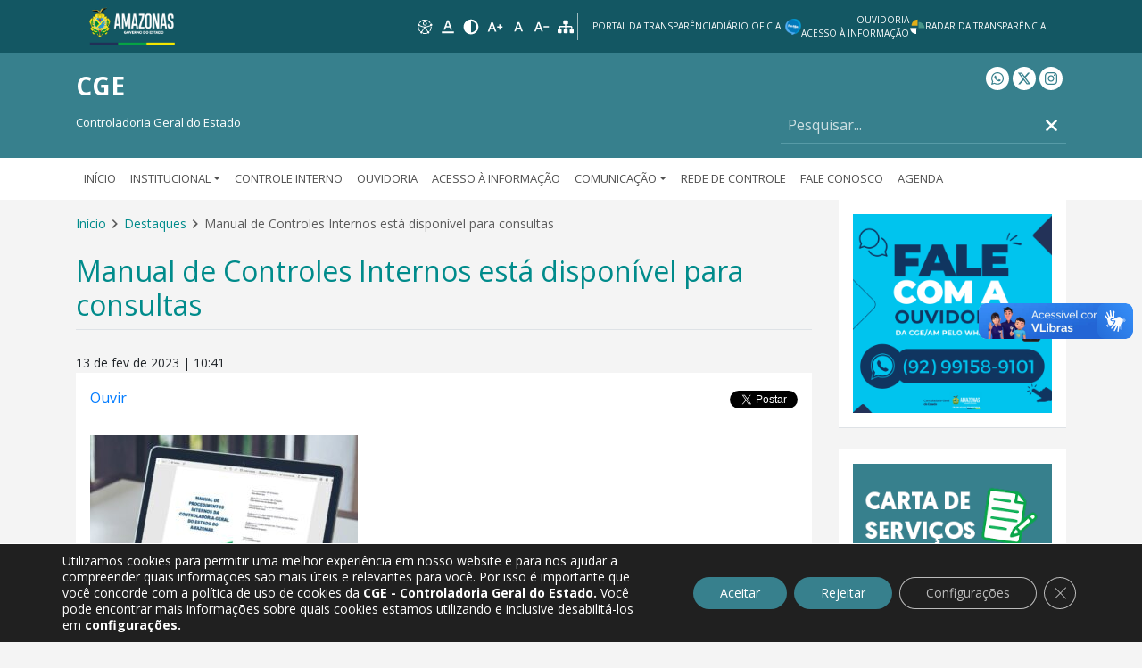

--- FILE ---
content_type: text/html; charset=UTF-8
request_url: https://www.cge.am.gov.br/manual-de-controles-internos-esta-disponivel-para-consultas/
body_size: 20796
content:

    <!doctype html>
<!--[if lt IE 7]>
<html class="no-js ie ie6 lt-ie9 lt-ie8 lt-ie7" lang="pt-BR"> <![endif]-->
<!--[if IE 7]>
<html class="no-js ie ie7 lt-ie9 lt-ie8" lang="pt-BR"> <![endif]-->
<!--[if IE 8]>
<html class="no-js ie ie8 lt-ie9" lang="pt-BR"> <![endif]-->
<!--[if gt IE 8]><!-->
<html class="no-js" lang="pt-BR"> <!--<![endif]-->
<head>
    <meta charset="UTF-8"/>
    <title>
                    Manual de Controles Internos está disponível para consultas - CGE
            </title>
    <meta name="description" content="Controladoria Geral do Estado">
    <link rel="stylesheet" href="https://www.cge.am.gov.br/wp-content/themes/iceberg/style.css" media="screen"/>
    <meta http-equiv="Content-Type" content="text/html">
    <meta charset="UTF-8">
    <meta http-equiv="X-UA-Compatible" content="IE=edge">
    <meta name="viewport" content="width=device-width, initial-scale=1.0">
    <link rel="pingback" href="https://www.cge.am.gov.br/xmlrpc.php"/>

    <!-- meta tags for facebook, whatsapp -->
    <meta property="og:url"
          content="https://www.cge.am.gov.br/manual-de-controles-internos-esta-disponivel-para-consultas/"/>
    <meta property="og:type" content="article"/>
    <meta property="og:title"
          content="Manual de Controles Internos está disponível para consultas"/>
    <meta property="og:description"
          content="A Controladoria-Geral do Estado (CGE), enquanto órgão central do Sistema de Controle Interno do Poder Executivo Estadual, está disponibilizando o Manual&hellip;"/>
    <meta property="og:image"
          content="https://www.cge.am.gov.br/wp-content/uploads/2023/02/ARTE-MATERIA-577x435.jpeg"/>
    <meta property="og:locale" content="pt_BR"/>

    
    <!-- twitter tags -->
    <meta name="twitter:card" content="summary_large_image">
    <meta name="twitter:site" content="@">
    <meta name="twitter:creator" content="@">
    <meta name="twitter:title"
          content="Manual de Controles Internos está disponível para consultas">
    <meta name="twitter:description"
          content="A Controladoria-Geral do Estado (CGE), enquanto órgão central do Sistema de Controle Interno do Poder Executivo Estadual, está disponibilizando o Manual&hellip;">
    <meta name="twitter:image"
          content="https://www.cge.am.gov.br/wp-content/uploads/2023/02/ARTE-MATERIA-1024x1024.jpeg">

    <base href=""/>
    <!-- Google tag (gtag.js) -->
<script async src="https://www.googletagmanager.com/gtag/js?id=G-J74ZG08DSS"></script>
<script>
  window.dataLayer = window.dataLayer || [];
  function gtag(){dataLayer.push(arguments);}
  gtag('js', new Date());

  gtag('config', 'G-J74ZG08DSS');
</script>

    <meta name='robots' content='max-image-preview:large' />
	<style>img:is([sizes="auto" i], [sizes^="auto," i]) { contain-intrinsic-size: 3000px 1500px }</style>
	<link rel='dns-prefetch' href='//cdn-sa.readspeaker.com' />
<link rel="alternate" type="application/rss+xml" title="Feed de comentários para CGE &raquo; Manual de Controles Internos está disponível para consultas" href="https://www.cge.am.gov.br/manual-de-controles-internos-esta-disponivel-para-consultas/feed/" />
<script type="text/javascript">
/* <![CDATA[ */
window._wpemojiSettings = {"baseUrl":"https:\/\/s.w.org\/images\/core\/emoji\/15.1.0\/72x72\/","ext":".png","svgUrl":"https:\/\/s.w.org\/images\/core\/emoji\/15.1.0\/svg\/","svgExt":".svg","source":{"concatemoji":"https:\/\/www.cge.am.gov.br\/wp-includes\/js\/wp-emoji-release.min.js?ver=6.8.1"}};
/*! This file is auto-generated */
!function(i,n){var o,s,e;function c(e){try{var t={supportTests:e,timestamp:(new Date).valueOf()};sessionStorage.setItem(o,JSON.stringify(t))}catch(e){}}function p(e,t,n){e.clearRect(0,0,e.canvas.width,e.canvas.height),e.fillText(t,0,0);var t=new Uint32Array(e.getImageData(0,0,e.canvas.width,e.canvas.height).data),r=(e.clearRect(0,0,e.canvas.width,e.canvas.height),e.fillText(n,0,0),new Uint32Array(e.getImageData(0,0,e.canvas.width,e.canvas.height).data));return t.every(function(e,t){return e===r[t]})}function u(e,t,n){switch(t){case"flag":return n(e,"\ud83c\udff3\ufe0f\u200d\u26a7\ufe0f","\ud83c\udff3\ufe0f\u200b\u26a7\ufe0f")?!1:!n(e,"\ud83c\uddfa\ud83c\uddf3","\ud83c\uddfa\u200b\ud83c\uddf3")&&!n(e,"\ud83c\udff4\udb40\udc67\udb40\udc62\udb40\udc65\udb40\udc6e\udb40\udc67\udb40\udc7f","\ud83c\udff4\u200b\udb40\udc67\u200b\udb40\udc62\u200b\udb40\udc65\u200b\udb40\udc6e\u200b\udb40\udc67\u200b\udb40\udc7f");case"emoji":return!n(e,"\ud83d\udc26\u200d\ud83d\udd25","\ud83d\udc26\u200b\ud83d\udd25")}return!1}function f(e,t,n){var r="undefined"!=typeof WorkerGlobalScope&&self instanceof WorkerGlobalScope?new OffscreenCanvas(300,150):i.createElement("canvas"),a=r.getContext("2d",{willReadFrequently:!0}),o=(a.textBaseline="top",a.font="600 32px Arial",{});return e.forEach(function(e){o[e]=t(a,e,n)}),o}function t(e){var t=i.createElement("script");t.src=e,t.defer=!0,i.head.appendChild(t)}"undefined"!=typeof Promise&&(o="wpEmojiSettingsSupports",s=["flag","emoji"],n.supports={everything:!0,everythingExceptFlag:!0},e=new Promise(function(e){i.addEventListener("DOMContentLoaded",e,{once:!0})}),new Promise(function(t){var n=function(){try{var e=JSON.parse(sessionStorage.getItem(o));if("object"==typeof e&&"number"==typeof e.timestamp&&(new Date).valueOf()<e.timestamp+604800&&"object"==typeof e.supportTests)return e.supportTests}catch(e){}return null}();if(!n){if("undefined"!=typeof Worker&&"undefined"!=typeof OffscreenCanvas&&"undefined"!=typeof URL&&URL.createObjectURL&&"undefined"!=typeof Blob)try{var e="postMessage("+f.toString()+"("+[JSON.stringify(s),u.toString(),p.toString()].join(",")+"));",r=new Blob([e],{type:"text/javascript"}),a=new Worker(URL.createObjectURL(r),{name:"wpTestEmojiSupports"});return void(a.onmessage=function(e){c(n=e.data),a.terminate(),t(n)})}catch(e){}c(n=f(s,u,p))}t(n)}).then(function(e){for(var t in e)n.supports[t]=e[t],n.supports.everything=n.supports.everything&&n.supports[t],"flag"!==t&&(n.supports.everythingExceptFlag=n.supports.everythingExceptFlag&&n.supports[t]);n.supports.everythingExceptFlag=n.supports.everythingExceptFlag&&!n.supports.flag,n.DOMReady=!1,n.readyCallback=function(){n.DOMReady=!0}}).then(function(){return e}).then(function(){var e;n.supports.everything||(n.readyCallback(),(e=n.source||{}).concatemoji?t(e.concatemoji):e.wpemoji&&e.twemoji&&(t(e.twemoji),t(e.wpemoji)))}))}((window,document),window._wpemojiSettings);
/* ]]> */
</script>
<link rel='stylesheet' id='sbi_styles-css' href='https://www.cge.am.gov.br/wp-content/plugins/instagram-feed/css/sbi-styles.min.css?ver=6.9.1' type='text/css' media='all' />
<style id='wp-emoji-styles-inline-css' type='text/css'>

	img.wp-smiley, img.emoji {
		display: inline !important;
		border: none !important;
		box-shadow: none !important;
		height: 1em !important;
		width: 1em !important;
		margin: 0 0.07em !important;
		vertical-align: -0.1em !important;
		background: none !important;
		padding: 0 !important;
	}
</style>
<link rel='stylesheet' id='wp-block-library-css' href='https://www.cge.am.gov.br/wp-includes/css/dist/block-library/style.min.css?ver=6.8.1' type='text/css' media='all' />
<style id='classic-theme-styles-inline-css' type='text/css'>
/*! This file is auto-generated */
.wp-block-button__link{color:#fff;background-color:#32373c;border-radius:9999px;box-shadow:none;text-decoration:none;padding:calc(.667em + 2px) calc(1.333em + 2px);font-size:1.125em}.wp-block-file__button{background:#32373c;color:#fff;text-decoration:none}
</style>
<style id='global-styles-inline-css' type='text/css'>
:root{--wp--preset--aspect-ratio--square: 1;--wp--preset--aspect-ratio--4-3: 4/3;--wp--preset--aspect-ratio--3-4: 3/4;--wp--preset--aspect-ratio--3-2: 3/2;--wp--preset--aspect-ratio--2-3: 2/3;--wp--preset--aspect-ratio--16-9: 16/9;--wp--preset--aspect-ratio--9-16: 9/16;--wp--preset--color--black: #000000;--wp--preset--color--cyan-bluish-gray: #abb8c3;--wp--preset--color--white: #ffffff;--wp--preset--color--pale-pink: #f78da7;--wp--preset--color--vivid-red: #cf2e2e;--wp--preset--color--luminous-vivid-orange: #ff6900;--wp--preset--color--luminous-vivid-amber: #fcb900;--wp--preset--color--light-green-cyan: #7bdcb5;--wp--preset--color--vivid-green-cyan: #00d084;--wp--preset--color--pale-cyan-blue: #8ed1fc;--wp--preset--color--vivid-cyan-blue: #0693e3;--wp--preset--color--vivid-purple: #9b51e0;--wp--preset--gradient--vivid-cyan-blue-to-vivid-purple: linear-gradient(135deg,rgba(6,147,227,1) 0%,rgb(155,81,224) 100%);--wp--preset--gradient--light-green-cyan-to-vivid-green-cyan: linear-gradient(135deg,rgb(122,220,180) 0%,rgb(0,208,130) 100%);--wp--preset--gradient--luminous-vivid-amber-to-luminous-vivid-orange: linear-gradient(135deg,rgba(252,185,0,1) 0%,rgba(255,105,0,1) 100%);--wp--preset--gradient--luminous-vivid-orange-to-vivid-red: linear-gradient(135deg,rgba(255,105,0,1) 0%,rgb(207,46,46) 100%);--wp--preset--gradient--very-light-gray-to-cyan-bluish-gray: linear-gradient(135deg,rgb(238,238,238) 0%,rgb(169,184,195) 100%);--wp--preset--gradient--cool-to-warm-spectrum: linear-gradient(135deg,rgb(74,234,220) 0%,rgb(151,120,209) 20%,rgb(207,42,186) 40%,rgb(238,44,130) 60%,rgb(251,105,98) 80%,rgb(254,248,76) 100%);--wp--preset--gradient--blush-light-purple: linear-gradient(135deg,rgb(255,206,236) 0%,rgb(152,150,240) 100%);--wp--preset--gradient--blush-bordeaux: linear-gradient(135deg,rgb(254,205,165) 0%,rgb(254,45,45) 50%,rgb(107,0,62) 100%);--wp--preset--gradient--luminous-dusk: linear-gradient(135deg,rgb(255,203,112) 0%,rgb(199,81,192) 50%,rgb(65,88,208) 100%);--wp--preset--gradient--pale-ocean: linear-gradient(135deg,rgb(255,245,203) 0%,rgb(182,227,212) 50%,rgb(51,167,181) 100%);--wp--preset--gradient--electric-grass: linear-gradient(135deg,rgb(202,248,128) 0%,rgb(113,206,126) 100%);--wp--preset--gradient--midnight: linear-gradient(135deg,rgb(2,3,129) 0%,rgb(40,116,252) 100%);--wp--preset--font-size--small: 13px;--wp--preset--font-size--medium: 20px;--wp--preset--font-size--large: 36px;--wp--preset--font-size--x-large: 42px;--wp--preset--spacing--20: 0.44rem;--wp--preset--spacing--30: 0.67rem;--wp--preset--spacing--40: 1rem;--wp--preset--spacing--50: 1.5rem;--wp--preset--spacing--60: 2.25rem;--wp--preset--spacing--70: 3.38rem;--wp--preset--spacing--80: 5.06rem;--wp--preset--shadow--natural: 6px 6px 9px rgba(0, 0, 0, 0.2);--wp--preset--shadow--deep: 12px 12px 50px rgba(0, 0, 0, 0.4);--wp--preset--shadow--sharp: 6px 6px 0px rgba(0, 0, 0, 0.2);--wp--preset--shadow--outlined: 6px 6px 0px -3px rgba(255, 255, 255, 1), 6px 6px rgba(0, 0, 0, 1);--wp--preset--shadow--crisp: 6px 6px 0px rgba(0, 0, 0, 1);}:where(.is-layout-flex){gap: 0.5em;}:where(.is-layout-grid){gap: 0.5em;}body .is-layout-flex{display: flex;}.is-layout-flex{flex-wrap: wrap;align-items: center;}.is-layout-flex > :is(*, div){margin: 0;}body .is-layout-grid{display: grid;}.is-layout-grid > :is(*, div){margin: 0;}:where(.wp-block-columns.is-layout-flex){gap: 2em;}:where(.wp-block-columns.is-layout-grid){gap: 2em;}:where(.wp-block-post-template.is-layout-flex){gap: 1.25em;}:where(.wp-block-post-template.is-layout-grid){gap: 1.25em;}.has-black-color{color: var(--wp--preset--color--black) !important;}.has-cyan-bluish-gray-color{color: var(--wp--preset--color--cyan-bluish-gray) !important;}.has-white-color{color: var(--wp--preset--color--white) !important;}.has-pale-pink-color{color: var(--wp--preset--color--pale-pink) !important;}.has-vivid-red-color{color: var(--wp--preset--color--vivid-red) !important;}.has-luminous-vivid-orange-color{color: var(--wp--preset--color--luminous-vivid-orange) !important;}.has-luminous-vivid-amber-color{color: var(--wp--preset--color--luminous-vivid-amber) !important;}.has-light-green-cyan-color{color: var(--wp--preset--color--light-green-cyan) !important;}.has-vivid-green-cyan-color{color: var(--wp--preset--color--vivid-green-cyan) !important;}.has-pale-cyan-blue-color{color: var(--wp--preset--color--pale-cyan-blue) !important;}.has-vivid-cyan-blue-color{color: var(--wp--preset--color--vivid-cyan-blue) !important;}.has-vivid-purple-color{color: var(--wp--preset--color--vivid-purple) !important;}.has-black-background-color{background-color: var(--wp--preset--color--black) !important;}.has-cyan-bluish-gray-background-color{background-color: var(--wp--preset--color--cyan-bluish-gray) !important;}.has-white-background-color{background-color: var(--wp--preset--color--white) !important;}.has-pale-pink-background-color{background-color: var(--wp--preset--color--pale-pink) !important;}.has-vivid-red-background-color{background-color: var(--wp--preset--color--vivid-red) !important;}.has-luminous-vivid-orange-background-color{background-color: var(--wp--preset--color--luminous-vivid-orange) !important;}.has-luminous-vivid-amber-background-color{background-color: var(--wp--preset--color--luminous-vivid-amber) !important;}.has-light-green-cyan-background-color{background-color: var(--wp--preset--color--light-green-cyan) !important;}.has-vivid-green-cyan-background-color{background-color: var(--wp--preset--color--vivid-green-cyan) !important;}.has-pale-cyan-blue-background-color{background-color: var(--wp--preset--color--pale-cyan-blue) !important;}.has-vivid-cyan-blue-background-color{background-color: var(--wp--preset--color--vivid-cyan-blue) !important;}.has-vivid-purple-background-color{background-color: var(--wp--preset--color--vivid-purple) !important;}.has-black-border-color{border-color: var(--wp--preset--color--black) !important;}.has-cyan-bluish-gray-border-color{border-color: var(--wp--preset--color--cyan-bluish-gray) !important;}.has-white-border-color{border-color: var(--wp--preset--color--white) !important;}.has-pale-pink-border-color{border-color: var(--wp--preset--color--pale-pink) !important;}.has-vivid-red-border-color{border-color: var(--wp--preset--color--vivid-red) !important;}.has-luminous-vivid-orange-border-color{border-color: var(--wp--preset--color--luminous-vivid-orange) !important;}.has-luminous-vivid-amber-border-color{border-color: var(--wp--preset--color--luminous-vivid-amber) !important;}.has-light-green-cyan-border-color{border-color: var(--wp--preset--color--light-green-cyan) !important;}.has-vivid-green-cyan-border-color{border-color: var(--wp--preset--color--vivid-green-cyan) !important;}.has-pale-cyan-blue-border-color{border-color: var(--wp--preset--color--pale-cyan-blue) !important;}.has-vivid-cyan-blue-border-color{border-color: var(--wp--preset--color--vivid-cyan-blue) !important;}.has-vivid-purple-border-color{border-color: var(--wp--preset--color--vivid-purple) !important;}.has-vivid-cyan-blue-to-vivid-purple-gradient-background{background: var(--wp--preset--gradient--vivid-cyan-blue-to-vivid-purple) !important;}.has-light-green-cyan-to-vivid-green-cyan-gradient-background{background: var(--wp--preset--gradient--light-green-cyan-to-vivid-green-cyan) !important;}.has-luminous-vivid-amber-to-luminous-vivid-orange-gradient-background{background: var(--wp--preset--gradient--luminous-vivid-amber-to-luminous-vivid-orange) !important;}.has-luminous-vivid-orange-to-vivid-red-gradient-background{background: var(--wp--preset--gradient--luminous-vivid-orange-to-vivid-red) !important;}.has-very-light-gray-to-cyan-bluish-gray-gradient-background{background: var(--wp--preset--gradient--very-light-gray-to-cyan-bluish-gray) !important;}.has-cool-to-warm-spectrum-gradient-background{background: var(--wp--preset--gradient--cool-to-warm-spectrum) !important;}.has-blush-light-purple-gradient-background{background: var(--wp--preset--gradient--blush-light-purple) !important;}.has-blush-bordeaux-gradient-background{background: var(--wp--preset--gradient--blush-bordeaux) !important;}.has-luminous-dusk-gradient-background{background: var(--wp--preset--gradient--luminous-dusk) !important;}.has-pale-ocean-gradient-background{background: var(--wp--preset--gradient--pale-ocean) !important;}.has-electric-grass-gradient-background{background: var(--wp--preset--gradient--electric-grass) !important;}.has-midnight-gradient-background{background: var(--wp--preset--gradient--midnight) !important;}.has-small-font-size{font-size: var(--wp--preset--font-size--small) !important;}.has-medium-font-size{font-size: var(--wp--preset--font-size--medium) !important;}.has-large-font-size{font-size: var(--wp--preset--font-size--large) !important;}.has-x-large-font-size{font-size: var(--wp--preset--font-size--x-large) !important;}
:where(.wp-block-post-template.is-layout-flex){gap: 1.25em;}:where(.wp-block-post-template.is-layout-grid){gap: 1.25em;}
:where(.wp-block-columns.is-layout-flex){gap: 2em;}:where(.wp-block-columns.is-layout-grid){gap: 2em;}
:root :where(.wp-block-pullquote){font-size: 1.5em;line-height: 1.6;}
</style>
<link rel='stylesheet' id='bbspoiler-css' href='https://www.cge.am.gov.br/wp-content/plugins/bbspoiler/inc/bbspoiler.css?ver=6.8.1' type='text/css' media='all' />
<link rel='stylesheet' id='contact-form-7-css' href='https://www.cge.am.gov.br/wp-content/plugins/contact-form-7/includes/css/styles.css?ver=6.1' type='text/css' media='all' />
<link rel='stylesheet' id='icb/iceberg-css' href='https://www.cge.am.gov.br/wp-content/themes/iceberg/static/dist/css/iceberg.min.css?ver=1768836638' type='text/css' media='all' />
<link rel='stylesheet' id='fancybox-css' href='https://www.cge.am.gov.br/wp-content/themes/iceberg/static/dist/css/vendor/jquery.fancybox.min.css?ver=1768836638' type='text/css' media='all' />
<style id='akismet-widget-style-inline-css' type='text/css'>

			.a-stats {
				--akismet-color-mid-green: #357b49;
				--akismet-color-white: #fff;
				--akismet-color-light-grey: #f6f7f7;

				max-width: 350px;
				width: auto;
			}

			.a-stats * {
				all: unset;
				box-sizing: border-box;
			}

			.a-stats strong {
				font-weight: 600;
			}

			.a-stats a.a-stats__link,
			.a-stats a.a-stats__link:visited,
			.a-stats a.a-stats__link:active {
				background: var(--akismet-color-mid-green);
				border: none;
				box-shadow: none;
				border-radius: 8px;
				color: var(--akismet-color-white);
				cursor: pointer;
				display: block;
				font-family: -apple-system, BlinkMacSystemFont, 'Segoe UI', 'Roboto', 'Oxygen-Sans', 'Ubuntu', 'Cantarell', 'Helvetica Neue', sans-serif;
				font-weight: 500;
				padding: 12px;
				text-align: center;
				text-decoration: none;
				transition: all 0.2s ease;
			}

			/* Extra specificity to deal with TwentyTwentyOne focus style */
			.widget .a-stats a.a-stats__link:focus {
				background: var(--akismet-color-mid-green);
				color: var(--akismet-color-white);
				text-decoration: none;
			}

			.a-stats a.a-stats__link:hover {
				filter: brightness(110%);
				box-shadow: 0 4px 12px rgba(0, 0, 0, 0.06), 0 0 2px rgba(0, 0, 0, 0.16);
			}

			.a-stats .count {
				color: var(--akismet-color-white);
				display: block;
				font-size: 1.5em;
				line-height: 1.4;
				padding: 0 13px;
				white-space: nowrap;
			}
		
</style>
<link rel='stylesheet' id='owl-carousel-css' href='https://www.cge.am.gov.br/wp-content/themes/iceberg/static/dist/css/vendor/owl.carousel.min.css?ver=1768836638' type='text/css' media='all' />
<link rel='stylesheet' id='owl-carousel-theme-css' href='https://www.cge.am.gov.br/wp-content/themes/iceberg/static/dist/css/vendor/owl.theme.default.min.css?ver=1768836638' type='text/css' media='all' />
<link rel='stylesheet' id='moove_gdpr_frontend-css' href='https://www.cge.am.gov.br/wp-content/plugins/gdpr-cookie-compliance/dist/styles/gdpr-main-nf.css?ver=4.16.1' type='text/css' media='all' />
<style id='moove_gdpr_frontend-inline-css' type='text/css'>
				#moove_gdpr_cookie_modal .moove-gdpr-modal-content .moove-gdpr-tab-main h3.tab-title, 
				#moove_gdpr_cookie_modal .moove-gdpr-modal-content .moove-gdpr-tab-main span.tab-title,
				#moove_gdpr_cookie_modal .moove-gdpr-modal-content .moove-gdpr-modal-left-content #moove-gdpr-menu li a, 
				#moove_gdpr_cookie_modal .moove-gdpr-modal-content .moove-gdpr-modal-left-content #moove-gdpr-menu li button,
				#moove_gdpr_cookie_modal .moove-gdpr-modal-content .moove-gdpr-modal-left-content .moove-gdpr-branding-cnt a,
				#moove_gdpr_cookie_modal .moove-gdpr-modal-content .moove-gdpr-modal-footer-content .moove-gdpr-button-holder a.mgbutton, 
				#moove_gdpr_cookie_modal .moove-gdpr-modal-content .moove-gdpr-modal-footer-content .moove-gdpr-button-holder button.mgbutton,
				#moove_gdpr_cookie_modal .cookie-switch .cookie-slider:after, 
				#moove_gdpr_cookie_modal .cookie-switch .slider:after, 
				#moove_gdpr_cookie_modal .switch .cookie-slider:after, 
				#moove_gdpr_cookie_modal .switch .slider:after,
				#moove_gdpr_cookie_info_bar .moove-gdpr-info-bar-container .moove-gdpr-info-bar-content p, 
				#moove_gdpr_cookie_info_bar .moove-gdpr-info-bar-container .moove-gdpr-info-bar-content p a,
				#moove_gdpr_cookie_info_bar .moove-gdpr-info-bar-container .moove-gdpr-info-bar-content a.mgbutton, 
				#moove_gdpr_cookie_info_bar .moove-gdpr-info-bar-container .moove-gdpr-info-bar-content button.mgbutton,
				#moove_gdpr_cookie_modal .moove-gdpr-modal-content .moove-gdpr-tab-main .moove-gdpr-tab-main-content h1, 
				#moove_gdpr_cookie_modal .moove-gdpr-modal-content .moove-gdpr-tab-main .moove-gdpr-tab-main-content h2, 
				#moove_gdpr_cookie_modal .moove-gdpr-modal-content .moove-gdpr-tab-main .moove-gdpr-tab-main-content h3, 
				#moove_gdpr_cookie_modal .moove-gdpr-modal-content .moove-gdpr-tab-main .moove-gdpr-tab-main-content h4, 
				#moove_gdpr_cookie_modal .moove-gdpr-modal-content .moove-gdpr-tab-main .moove-gdpr-tab-main-content h5, 
				#moove_gdpr_cookie_modal .moove-gdpr-modal-content .moove-gdpr-tab-main .moove-gdpr-tab-main-content h6,
				#moove_gdpr_cookie_modal .moove-gdpr-modal-content.moove_gdpr_modal_theme_v2 .moove-gdpr-modal-title .tab-title,
				#moove_gdpr_cookie_modal .moove-gdpr-modal-content.moove_gdpr_modal_theme_v2 .moove-gdpr-tab-main h3.tab-title, 
				#moove_gdpr_cookie_modal .moove-gdpr-modal-content.moove_gdpr_modal_theme_v2 .moove-gdpr-tab-main span.tab-title,
				#moove_gdpr_cookie_modal .moove-gdpr-modal-content.moove_gdpr_modal_theme_v2 .moove-gdpr-branding-cnt a {
				 	font-weight: inherit				}
			#moove_gdpr_cookie_modal,#moove_gdpr_cookie_info_bar,.gdpr_cookie_settings_shortcode_content{font-family:'open sans',sans-serif}#moove_gdpr_save_popup_settings_button{background-color:#373737;color:#fff}#moove_gdpr_save_popup_settings_button:hover{background-color:#000}#moove_gdpr_cookie_info_bar .moove-gdpr-info-bar-container .moove-gdpr-info-bar-content a.mgbutton,#moove_gdpr_cookie_info_bar .moove-gdpr-info-bar-container .moove-gdpr-info-bar-content button.mgbutton{background-color:#37808d}#moove_gdpr_cookie_modal .moove-gdpr-modal-content .moove-gdpr-modal-footer-content .moove-gdpr-button-holder a.mgbutton,#moove_gdpr_cookie_modal .moove-gdpr-modal-content .moove-gdpr-modal-footer-content .moove-gdpr-button-holder button.mgbutton,.gdpr_cookie_settings_shortcode_content .gdpr-shr-button.button-green{background-color:#37808d;border-color:#37808d}#moove_gdpr_cookie_modal .moove-gdpr-modal-content .moove-gdpr-modal-footer-content .moove-gdpr-button-holder a.mgbutton:hover,#moove_gdpr_cookie_modal .moove-gdpr-modal-content .moove-gdpr-modal-footer-content .moove-gdpr-button-holder button.mgbutton:hover,.gdpr_cookie_settings_shortcode_content .gdpr-shr-button.button-green:hover{background-color:#fff;color:#37808d}#moove_gdpr_cookie_modal .moove-gdpr-modal-content .moove-gdpr-modal-close i,#moove_gdpr_cookie_modal .moove-gdpr-modal-content .moove-gdpr-modal-close span.gdpr-icon{background-color:#37808d;border:1px solid #37808d}#moove_gdpr_cookie_info_bar span.change-settings-button.focus-g,#moove_gdpr_cookie_info_bar span.change-settings-button:focus,#moove_gdpr_cookie_info_bar button.change-settings-button.focus-g,#moove_gdpr_cookie_info_bar button.change-settings-button:focus{-webkit-box-shadow:0 0 1px 3px #37808d;-moz-box-shadow:0 0 1px 3px #37808d;box-shadow:0 0 1px 3px #37808d}#moove_gdpr_cookie_modal .moove-gdpr-modal-content .moove-gdpr-modal-close i:hover,#moove_gdpr_cookie_modal .moove-gdpr-modal-content .moove-gdpr-modal-close span.gdpr-icon:hover,#moove_gdpr_cookie_info_bar span[data-href]>u.change-settings-button{color:#37808d}#moove_gdpr_cookie_modal .moove-gdpr-modal-content .moove-gdpr-modal-left-content #moove-gdpr-menu li.menu-item-selected a span.gdpr-icon,#moove_gdpr_cookie_modal .moove-gdpr-modal-content .moove-gdpr-modal-left-content #moove-gdpr-menu li.menu-item-selected button span.gdpr-icon{color:inherit}#moove_gdpr_cookie_modal .moove-gdpr-modal-content .moove-gdpr-modal-left-content #moove-gdpr-menu li a span.gdpr-icon,#moove_gdpr_cookie_modal .moove-gdpr-modal-content .moove-gdpr-modal-left-content #moove-gdpr-menu li button span.gdpr-icon{color:inherit}#moove_gdpr_cookie_modal .gdpr-acc-link{line-height:0;font-size:0;color:transparent;position:absolute}#moove_gdpr_cookie_modal .moove-gdpr-modal-content .moove-gdpr-modal-close:hover i,#moove_gdpr_cookie_modal .moove-gdpr-modal-content .moove-gdpr-modal-left-content #moove-gdpr-menu li a,#moove_gdpr_cookie_modal .moove-gdpr-modal-content .moove-gdpr-modal-left-content #moove-gdpr-menu li button,#moove_gdpr_cookie_modal .moove-gdpr-modal-content .moove-gdpr-modal-left-content #moove-gdpr-menu li button i,#moove_gdpr_cookie_modal .moove-gdpr-modal-content .moove-gdpr-modal-left-content #moove-gdpr-menu li a i,#moove_gdpr_cookie_modal .moove-gdpr-modal-content .moove-gdpr-tab-main .moove-gdpr-tab-main-content a:hover,#moove_gdpr_cookie_info_bar.moove-gdpr-dark-scheme .moove-gdpr-info-bar-container .moove-gdpr-info-bar-content a.mgbutton:hover,#moove_gdpr_cookie_info_bar.moove-gdpr-dark-scheme .moove-gdpr-info-bar-container .moove-gdpr-info-bar-content button.mgbutton:hover,#moove_gdpr_cookie_info_bar.moove-gdpr-dark-scheme .moove-gdpr-info-bar-container .moove-gdpr-info-bar-content a:hover,#moove_gdpr_cookie_info_bar.moove-gdpr-dark-scheme .moove-gdpr-info-bar-container .moove-gdpr-info-bar-content button:hover,#moove_gdpr_cookie_info_bar.moove-gdpr-dark-scheme .moove-gdpr-info-bar-container .moove-gdpr-info-bar-content span.change-settings-button:hover,#moove_gdpr_cookie_info_bar.moove-gdpr-dark-scheme .moove-gdpr-info-bar-container .moove-gdpr-info-bar-content button.change-settings-button:hover,#moove_gdpr_cookie_info_bar.moove-gdpr-dark-scheme .moove-gdpr-info-bar-container .moove-gdpr-info-bar-content u.change-settings-button:hover,#moove_gdpr_cookie_info_bar span[data-href]>u.change-settings-button,#moove_gdpr_cookie_info_bar.moove-gdpr-dark-scheme .moove-gdpr-info-bar-container .moove-gdpr-info-bar-content a.mgbutton.focus-g,#moove_gdpr_cookie_info_bar.moove-gdpr-dark-scheme .moove-gdpr-info-bar-container .moove-gdpr-info-bar-content button.mgbutton.focus-g,#moove_gdpr_cookie_info_bar.moove-gdpr-dark-scheme .moove-gdpr-info-bar-container .moove-gdpr-info-bar-content a.focus-g,#moove_gdpr_cookie_info_bar.moove-gdpr-dark-scheme .moove-gdpr-info-bar-container .moove-gdpr-info-bar-content button.focus-g,#moove_gdpr_cookie_info_bar.moove-gdpr-dark-scheme .moove-gdpr-info-bar-container .moove-gdpr-info-bar-content a.mgbutton:focus,#moove_gdpr_cookie_info_bar.moove-gdpr-dark-scheme .moove-gdpr-info-bar-container .moove-gdpr-info-bar-content button.mgbutton:focus,#moove_gdpr_cookie_info_bar.moove-gdpr-dark-scheme .moove-gdpr-info-bar-container .moove-gdpr-info-bar-content a:focus,#moove_gdpr_cookie_info_bar.moove-gdpr-dark-scheme .moove-gdpr-info-bar-container .moove-gdpr-info-bar-content button:focus,#moove_gdpr_cookie_info_bar.moove-gdpr-dark-scheme .moove-gdpr-info-bar-container .moove-gdpr-info-bar-content span.change-settings-button.focus-g,span.change-settings-button:focus,button.change-settings-button.focus-g,button.change-settings-button:focus,#moove_gdpr_cookie_info_bar.moove-gdpr-dark-scheme .moove-gdpr-info-bar-container .moove-gdpr-info-bar-content u.change-settings-button.focus-g,#moove_gdpr_cookie_info_bar.moove-gdpr-dark-scheme .moove-gdpr-info-bar-container .moove-gdpr-info-bar-content u.change-settings-button:focus{color:#37808d}#moove_gdpr_cookie_modal .moove-gdpr-branding.focus-g span,#moove_gdpr_cookie_modal .moove-gdpr-modal-content .moove-gdpr-tab-main a.focus-g{color:#37808d}#moove_gdpr_cookie_modal.gdpr_lightbox-hide{display:none}
</style>
<script type="text/javascript" src="https://www.cge.am.gov.br/wp-includes/js/jquery/jquery.min.js?ver=3.7.1" id="jquery-core-js"></script>
<script type="text/javascript" src="https://www.cge.am.gov.br/wp-includes/js/jquery/jquery-migrate.min.js?ver=3.4.1" id="jquery-migrate-js"></script>
<script type="text/javascript" id="bbspoiler-js-extra">
/* <![CDATA[ */
var title = {"unfolded":"Expand","folded":"Collapse"};
/* ]]> */
</script>
<script type="text/javascript" src="https://www.cge.am.gov.br/wp-content/plugins/bbspoiler/inc/bbspoiler.js?ver=6.8.1" id="bbspoiler-js"></script>
<script type="text/javascript" src="https://www.cge.am.gov.br/wp-content/themes/iceberg/static/dist/js/contrast.min.js?ver=1768836638" id="contrast-js-js"></script>
<script type="text/javascript" src="https://www.cge.am.gov.br/wp-content/themes/iceberg/static/dist/js/vendor/jquery.fancybox.min.js?ver=1768836638" id="fancybox-js"></script>
<script type="text/javascript" src="https://www.cge.am.gov.br/wp-content/themes/iceberg/static/dist/js/acessibilidade.min.js?ver=1768836638" id="acessibilidade-js"></script>
<script type="text/javascript" src="https://www.cge.am.gov.br/wp-content/themes/iceberg/static/dist/js/access-keys.min.js?ver=1768836638" id="access-keys-js"></script>
<script type="text/javascript" src="https://www.cge.am.gov.br/wp-content/themes/iceberg/static/dist/js/adjust-image.min.js?ver=1768836638" id="adjust-image-js"></script>
<script type="text/javascript" src="https://www.cge.am.gov.br/wp-content/themes/iceberg/static/dist/js/contraste.min.js?ver=1768836638" id="contraste-js"></script>
<script type="text/javascript" src="https://www.cge.am.gov.br/wp-content/themes/iceberg/static/dist/js/menu.min.js?ver=1768836638" id="menu-js"></script>
<script type="text/javascript" src="https://www.cge.am.gov.br/wp-content/themes/iceberg/static/dist/js/popper.min.js?ver=1.16.1" id="popper-js"></script>
<script type="text/javascript" src="https://cdn-sa.readspeaker.com/script/19/webReader/webReader.js?pids=wr&amp;ver=6.8.1" id="readspeaker-js"></script>
<script type="text/javascript" src="https://www.cge.am.gov.br/wp-content/themes/iceberg/static/dist/js/vendor/bootstrap.min.js?ver=1768836638" id="bootstrap-js-js"></script>
<script type="text/javascript" src="https://www.cge.am.gov.br/wp-content/themes/iceberg/static/dist/js/link-list-dropdown.min.js?ver=1768836638" id="link-list-dropdown-js"></script>
<script type="text/javascript" src="https://www.cge.am.gov.br/wp-content/themes/iceberg/static/dist/js/vendor/owl.carousel.min.js?ver=1768836638" id="owl-carousel-js"></script>
<link rel="https://api.w.org/" href="https://www.cge.am.gov.br/wp-json/" /><link rel="alternate" title="JSON" type="application/json" href="https://www.cge.am.gov.br/wp-json/wp/v2/posts/8037" /><link rel="EditURI" type="application/rsd+xml" title="RSD" href="https://www.cge.am.gov.br/xmlrpc.php?rsd" />
<meta name="generator" content="WordPress 6.8.1" />
<link rel="canonical" href="https://www.cge.am.gov.br/manual-de-controles-internos-esta-disponivel-para-consultas/" />
<link rel='shortlink' href='https://www.cge.am.gov.br/?p=8037' />
<link rel="alternate" title="oEmbed (JSON)" type="application/json+oembed" href="https://www.cge.am.gov.br/wp-json/oembed/1.0/embed?url=https%3A%2F%2Fwww.cge.am.gov.br%2Fmanual-de-controles-internos-esta-disponivel-para-consultas%2F" />
<link rel="alternate" title="oEmbed (XML)" type="text/xml+oembed" href="https://www.cge.am.gov.br/wp-json/oembed/1.0/embed?url=https%3A%2F%2Fwww.cge.am.gov.br%2Fmanual-de-controles-internos-esta-disponivel-para-consultas%2F&#038;format=xml" />
<link rel="icon" href="https://www.cge.am.gov.br/wp-content/uploads/2022/08/cropped-cropped-brasao-gov-270x270-1-32x32.png" sizes="32x32" />
<link rel="icon" href="https://www.cge.am.gov.br/wp-content/uploads/2022/08/cropped-cropped-brasao-gov-270x270-1-192x192.png" sizes="192x192" />
<link rel="apple-touch-icon" href="https://www.cge.am.gov.br/wp-content/uploads/2022/08/cropped-cropped-brasao-gov-270x270-1-180x180.png" />
<meta name="msapplication-TileImage" content="https://www.cge.am.gov.br/wp-content/uploads/2022/08/cropped-cropped-brasao-gov-270x270-1-270x270.png" />
		<style type="text/css" id="wp-custom-css">
			#nome {
	width: 49%;
	float: left;
}

#email {
	width: 100%;
	float: right;
}

#cpf {
	width: 49%;
	float: left;	
}

#telefone {
 	width: 49%;
	float: right;	
}
		</style>
		
            </head>

<body class="wp-singular post-template-default single single-post postid-8037 single-format-standard wp-theme-iceberg" data-template="base.twig">

    <div id="fb-root"></div>
	<script async defer crossorigin="anonymous" src="https://connect.facebook.net/pt_BR/sdk.js#xfbml=1&version=v22.0" nonce="pkQASoW5"></script>

<header class="header">
    
        <section class="headerGov">
            <nav id="accessibility" aria-label="Acesso rápido">
                <a href="#content" accesskey="1">
                    <span class="access-link">
                        <span class="sr-only">Ir para</span>
                        Conteúdo
                        <span class="access-key">1</span>
                    </span>
                </a>
                <a href="#navigation" accesskey="2">
                    <span class="access-link">
                        <span class="sr-only">Ir para</span>
                        Navegação
                        <span class="access-key">2</span>
                    </span>
                </a>
                <a href="#search" accesskey="3">
                    <span class="access-link">
                        <span class="sr-only">Ir para</span>
                        Busca
                        <span class="access-key">3</span>
                    </span>
                </a>
                <a href="#footer" accesskey="4">
                    <span class="access-link">
                        <span class="sr-only">Ir para</span>
                        Rodapé
                        <span class="access-key">4</span>
                    </span>
                </a>
            </nav>
            <div class="container position-relative">
                <div class="row align-items-center justify-content-between justify-content-lg-end gap-3 mx-0">
                    <button class="navbar-toggler d-lg-none" type="button" data-toggle="collapse"
                            data-target="#menu-collapse" aria-controls="menu-collapse" aria-expanded="false"
                            aria-label="Toggle navigation">
                        <span class="navbar-toggler-icon">
                            <span class="icon icon-md"><svg xmlns="http://www.w3.org/2000/svg" viewBox="0 0 448 512" fill="currentColor">
    <!--!Font Awesome Free 6.6.0 by @fontawesome - https://fontawesome.com License - https://fontawesome.com/license/free Copyright 2024 Fonticons, Inc.-->
    <path d="M0 96C0 78.3 14.3 64 32 64l384 0c17.7 0 32 14.3 32 32s-14.3 32-32 32L32 128C14.3 128 0 113.7 0 96zM0 256c0-17.7 14.3-32 32-32l384 0c17.7 0 32 14.3 32 32s-14.3 32-32 32L32 288c-17.7 0-32-14.3-32-32zM448 416c0 17.7-14.3 32-32 32L32 448c-17.7 0-32-14.3-32-32s14.3-32 32-32l384 0c17.7 0 32 14.3 32 32z"/>
</svg></span>
                            <span class="icon icon-md" style="display:none"><svg xmlns="http://www.w3.org/2000/svg" viewBox="0 0 384 512" fill="currentColor">
    <!--!Font Awesome Free 6.6.0 by @fontawesome - https://fontawesome.com License - https://fontawesome.com/license/free Copyright 2024 Fonticons, Inc.-->
    <path d="M342.6 150.6c12.5-12.5 12.5-32.8 0-45.3s-32.8-12.5-45.3 0L192 210.7 86.6 105.4c-12.5-12.5-32.8-12.5-45.3 0s-12.5 32.8 0 45.3L146.7 256 41.4 361.4c-12.5 12.5-12.5 32.8 0 45.3s32.8 12.5 45.3 0L192 301.3 297.4 406.6c12.5 12.5 32.8 12.5 45.3 0s12.5-32.8 0-45.3L237.3 256 342.6 150.6z"/>
</svg></span>
                        </span>
                    </button>
                    <div class="col-auto">
                        <div class="text-center text-lg-left">
                            <a href="https://www.amazonas.am.gov.br" target="_blank" class="govBrand"
                               title="Governo do Amazonas">
                                <img src="https://apstatic.prodam.am.gov.br/images/logo_governo/logo-gov-horizontal-contraste.png"
                                     class="img-fluid" alt="Governo do Amazonas">
                            </a>
                        </div>
                    </div>
                    <div class="d-none d-lg-block col">
                        <div class="row align-items-center justify-content-end gap-3">
                            <div class="col-auto ml-auto px-0 d-none d-lg-flex justify-content-end site-options gap-1">
                                <a href="https://www.amazonas.am.gov.br/acessibilidade" target="_blank"
                                   class="header-link btn-link"
                                   title="Atalhos e acessibilidade">
                                    <img src="https://www.cge.am.gov.br/wp-content/themes/iceberg/static/images/acessibility.svg"
                                         alt="Atalhos e acessibilidade"/>
                                </a>
                                <button class="icb-highlight-links header-link btn-link"
                                        title="Destacar links">
                                    <img src="https://www.cge.am.gov.br/wp-content/themes/iceberg/static/images/highlight_links.svg"
                                         alt="Destacar links"/>
                                </button>
                                <a href="#" class="contrast header-link btn-link"
                                   title="Ativar ou desativar contraste de cores">
                                    <img src="https://www.cge.am.gov.br/wp-content/themes/iceberg/static/images/contrast.svg"
                                         alt="Ativar ou desativar contraste de cores"/>
                                </a>
                                <button class="icb-increase-font-size header-link btn-link"
                                        title="Aumentar texto">
                                    <img src="https://www.cge.am.gov.br/wp-content/themes/iceberg/static/images/text_increase.svg"
                                         alt="Aumentar texto"/>
                                </button>
                                <button class="icb-normalize-font-size header-link btn-link"
                                        title="Restaurar tamanho do texto">
                                    <img src="https://www.cge.am.gov.br/wp-content/themes/iceberg/static/images/text_normalize.svg"
                                         alt="Restaurar tamanho do texto"/>
                                </button>
                                <button class="icb-decrease-font-size header-link btn-link"
                                        title="Diminuir texto">
                                    <img src="https://www.cge.am.gov.br/wp-content/themes/iceberg/static/images/text_decrease.svg"
                                         alt="Diminuir texto"/>
                                </button>
                                <a href="https://www.cge.am.gov.br/mapa-do-site" class="header-link btn-link"
                                   title="Lista de páginas do site">
                                    <img src="https://www.cge.am.gov.br/wp-content/themes/iceberg/static/images/map.svg"
                                         alt="Lista de páginas do site"/>
                                </a>
                            </div>

                            
    <div class="col-auto pl-3 mr-2 d-none d-lg-flex site-options justify-content-end text-uppercase gap-3"
         style="border-left: solid #fff9 1px">

        
            <a href="https://www.transparencia.am.gov.br/" title="Portal da Transparência"
               class="header-link "
               target="_blank">

                
                Portal da Transparência
            </a>

        
            <a href="https://diario.imprensaoficial.am.gov.br/" title="Diário Oficial"
               class="header-link "
               target="_blank">

                
                Diário Oficial
            </a>

        
            <a href="https://falabr.cgu.gov.br/web/AM/" title="Ouvidoria<br/>Acesso à Informação"
               class="header-link "
               target="_blank">

                
                    <img alt="Ouvidoria<br/>Acesso à Informação"
                         src="https://apstatic.prodam.am.gov.br/config/icons/fala-br.svg"/>

                
                Ouvidoria<br/>Acesso à Informação
            </a>

        
            <a href="https://radardatransparencia.atricon.org.br/" title="Radar da Transparência"
               class="header-link "
               target="_blank">

                
                    <img alt="Radar da Transparência"
                         src="https://apstatic.prodam.am.gov.br/config/icons/radar.svg"/>

                
                Radar da Transparência
            </a>

        
    </div>


                        </div>
                    </div>
                    <div id="search-mobile" class="search-box">
                        <a href="#" class="search-icon" title="Buscar">
                            <span class="icon-md"><svg xmlns="http://www.w3.org/2000/svg" viewBox="0 0 512 512" fill="currentColor">
    <!--!Font Awesome Free 6.6.0 by @fontawesome - https://fontawesome.com License - https://fontawesome.com/license/free Copyright 2024 Fonticons, Inc.-->
    <path d="M416 208c0 45.9-14.9 88.3-40 122.7L502.6 457.4c12.5 12.5 12.5 32.8 0 45.3s-32.8 12.5-45.3 0L330.7 376c-34.4 25.2-76.8 40-122.7 40C93.1 416 0 322.9 0 208S93.1 0 208 0S416 93.1 416 208zM208 352a144 144 0 1 0 0-288 144 144 0 1 0 0 288z"/>
</svg></span>
                        </a>
                        <form class="search-form inactive" method="get" action="https://www.cge.am.gov.br"
                              role="search">
                            <label class="d-none" for="box-search-mobile">Pesquisar</label>
                            <input type="search" name="s" id="box-search-mobile" class="search-input"
                                   placeholder="Pesquisar..." value="" required="">
                            <input type="submit" value="Buscar"
                                   class="search-submit d-none s-md-block">
                            <a href="#" class="search-cancel" title="Cancelar busca">
                                <span class="icon icon-md"><svg xmlns="http://www.w3.org/2000/svg" viewBox="0 0 384 512" fill="currentColor">
    <!--!Font Awesome Free 6.6.0 by @fontawesome - https://fontawesome.com License - https://fontawesome.com/license/free Copyright 2024 Fonticons, Inc.-->
    <path d="M342.6 150.6c12.5-12.5 12.5-32.8 0-45.3s-32.8-12.5-45.3 0L192 210.7 86.6 105.4c-12.5-12.5-32.8-12.5-45.3 0s-12.5 32.8 0 45.3L146.7 256 41.4 361.4c-12.5 12.5-12.5 32.8 0 45.3s32.8 12.5 45.3 0L192 301.3 297.4 406.6c12.5 12.5 32.8 12.5 45.3 0s12.5-32.8 0-45.3L237.3 256 342.6 150.6z"/>
</svg></span>
                            </a>
                        </form>
                    </div>
                </div>
            </div>
        </section><!-- END HEADER GOV -->

        <section class="headerSec ">
            <div class="container">
                <div class="row">
                                            <div class="col col-md-7 col-lg-5 col-xl-4">
                                                        <a href="https://www.cge.am.gov.br" class="text-white text-decoration-none">
                                                                                                            <div class="site-title">CGE</div>
                                                                        <div class="site-desc">Controladoria Geral do Estado</div>
                                                                </a>
                        </div>
                        <div class="col d-none d-lg-flex flex-column justify-content-between gap-2">
                            <div class="d-none d-lg-flex gap-1 justify-content-end">
                                                                                                    <a class="socialItem" href="https://wa.me/5592991589101"
                                       target="_blank" title="Whatsapp CGE">
                                        <span class="icon icon-sm">
                                            <svg xmlns="http://www.w3.org/2000/svg" viewBox="0 0 448 512" fill="currentColor">
    <!--!Font Awesome Free 6.6.0 by @fontawesome - https://fontawesome.com License - https://fontawesome.com/license/free Copyright 2024 Fonticons, Inc.-->
    <path d="M380.9 97.1C339 55.1 283.2 32 223.9 32c-122.4 0-222 99.6-222 222 0 39.1 10.2 77.3 29.6 111L0 480l117.7-30.9c32.4 17.7 68.9 27 106.1 27h.1c122.3 0 224.1-99.6 224.1-222 0-59.3-25.2-115-67.1-157zm-157 341.6c-33.2 0-65.7-8.9-94-25.7l-6.7-4-69.8 18.3L72 359.2l-4.4-7c-18.5-29.4-28.2-63.3-28.2-98.2 0-101.7 82.8-184.5 184.6-184.5 49.3 0 95.6 19.2 130.4 54.1 34.8 34.9 56.2 81.2 56.1 130.5 0 101.8-84.9 184.6-186.6 184.6zm101.2-138.2c-5.5-2.8-32.8-16.2-37.9-18-5.1-1.9-8.8-2.8-12.5 2.8-3.7 5.6-14.3 18-17.6 21.8-3.2 3.7-6.5 4.2-12 1.4-32.6-16.3-54-29.1-75.5-66-5.7-9.8 5.7-9.1 16.3-30.3 1.8-3.7 .9-6.9-.5-9.7-1.4-2.8-12.5-30.1-17.1-41.2-4.5-10.8-9.1-9.3-12.5-9.5-3.2-.2-6.9-.2-10.6-.2-3.7 0-9.7 1.4-14.8 6.9-5.1 5.6-19.4 19-19.4 46.3 0 27.3 19.9 53.7 22.6 57.4 2.8 3.7 39.1 59.7 94.8 83.8 35.2 15.2 49 16.5 66.6 13.9 10.7-1.6 32.8-13.4 37.4-26.4 4.6-13 4.6-24.1 3.2-26.4-1.3-2.5-5-3.9-10.5-6.6z"/>
</svg>                                        </span>
                                    </a>
                                                                                                                                    <a class="socialItem" href="https://twitter.com/GovernodoAM" target="_blank"
                                       title="Twitter CGE">
                                        <span class="icon icon-sm">
                                            <svg xmlns="http://www.w3.org/2000/svg" viewBox="0 0 512 512" fill="currentColor">
    <!--!Font Awesome Free 6.6.0 by @fontawesome - https://fontawesome.com License - https://fontawesome.com/license/free Copyright 2024 Fonticons, Inc.-->
    <path d="M389.2 48h70.6L305.6 224.2 487 464H345L233.7 318.6 106.5 464H35.8L200.7 275.5 26.8 48H172.4L272.9 180.9 389.2 48zM364.4 421.8h39.1L151.1 88h-42L364.4 421.8z"/>
</svg>                                        </span>
                                    </a>
                                                                                                                                    <a class="socialItem" href="https://www.instagram.com/cge.am" target="_blank"
                                       title="Instagram CGE">
                                        <span class="icon icon-sm">
                                            <svg xmlns="http://www.w3.org/2000/svg" viewBox="0 0 448 512" fill="currentColor">
    <!--!Font Awesome Free 6.6.0 by @fontawesome - https://fontawesome.com License - https://fontawesome.com/license/free Copyright 2024 Fonticons, Inc.-->
    <path d="M224.1 141c-63.6 0-114.9 51.3-114.9 114.9s51.3 114.9 114.9 114.9S339 319.5 339 255.9 287.7 141 224.1 141zm0 189.6c-41.1 0-74.7-33.5-74.7-74.7s33.5-74.7 74.7-74.7 74.7 33.5 74.7 74.7-33.6 74.7-74.7 74.7zm146.4-194.3c0 14.9-12 26.8-26.8 26.8-14.9 0-26.8-12-26.8-26.8s12-26.8 26.8-26.8 26.8 12 26.8 26.8zm76.1 27.2c-1.7-35.9-9.9-67.7-36.2-93.9-26.2-26.2-58-34.4-93.9-36.2-37-2.1-147.9-2.1-184.9 0-35.8 1.7-67.6 9.9-93.9 36.1s-34.4 58-36.2 93.9c-2.1 37-2.1 147.9 0 184.9 1.7 35.9 9.9 67.7 36.2 93.9s58 34.4 93.9 36.2c37 2.1 147.9 2.1 184.9 0 35.9-1.7 67.7-9.9 93.9-36.2 26.2-26.2 34.4-58 36.2-93.9 2.1-37 2.1-147.8 0-184.8zM398.8 388c-7.8 19.6-22.9 34.7-42.6 42.6-29.5 11.7-99.5 9-132.1 9s-102.7 2.6-132.1-9c-19.6-7.8-34.7-22.9-42.6-42.6-11.7-29.5-9-99.5-9-132.1s-2.6-102.7 9-132.1c7.8-19.6 22.9-34.7 42.6-42.6 29.5-11.7 99.5-9 132.1-9s102.7-2.6 132.1 9c19.6 7.8 34.7 22.9 42.6 42.6 11.7 29.5 9 99.5 9 132.1s2.7 102.7-9 132.1z"/>
</svg>                                        </span>
                                    </a>
                                                                                                                            </div>
                            <div id="search" class="search-box">
                                <a href="#" class="search-icon" title="Buscar">
                                    <span class="icon icon-md"><svg xmlns="http://www.w3.org/2000/svg" viewBox="0 0 512 512" fill="currentColor">
    <!--!Font Awesome Free 6.6.0 by @fontawesome - https://fontawesome.com License - https://fontawesome.com/license/free Copyright 2024 Fonticons, Inc.-->
    <path d="M416 208c0 45.9-14.9 88.3-40 122.7L502.6 457.4c12.5 12.5 12.5 32.8 0 45.3s-32.8 12.5-45.3 0L330.7 376c-34.4 25.2-76.8 40-122.7 40C93.1 416 0 322.9 0 208S93.1 0 208 0S416 93.1 416 208zM208 352a144 144 0 1 0 0-288 144 144 0 1 0 0 288z"/>
</svg></span>
                                </a>
                                <form class="search-form" method="get" action="https://www.cge.am.gov.br"
                                      role="search">
                                    <label class="d-none" for="box-search">Pesquisar</label>
                                    <input type="search" name="s" id="box-search" class="search-input"
                                           placeholder="Pesquisar..." value="" required="">
                                    <input type="submit" value="Buscar"
                                           class="search-submit d-none s-md-block">
                                    <a href="#" class="search-cancel" title="Cancelar busca">
                                        <span class="icon icon-md"><svg xmlns="http://www.w3.org/2000/svg" viewBox="0 0 384 512" fill="currentColor">
    <!--!Font Awesome Free 6.6.0 by @fontawesome - https://fontawesome.com License - https://fontawesome.com/license/free Copyright 2024 Fonticons, Inc.-->
    <path d="M342.6 150.6c12.5-12.5 12.5-32.8 0-45.3s-32.8-12.5-45.3 0L192 210.7 86.6 105.4c-12.5-12.5-32.8-12.5-45.3 0s-12.5 32.8 0 45.3L146.7 256 41.4 361.4c-12.5 12.5-12.5 32.8 0 45.3s32.8 12.5 45.3 0L192 301.3 297.4 406.6c12.5 12.5 32.8 12.5 45.3 0s12.5-32.8 0-45.3L237.3 256 342.6 150.6z"/>
</svg></span>
                                    </a>
                                </form>
                            </div>
                        </div>
                    </div>
                </div>
            </div>
        </section><!-- END HEADER SEC -->

        <section class="headerMenu">
            <div class="container">
                <div class="row">
                    <nav id="navigation" class="navbar navbar-expand-lg navbar-toggleable-md" role="navigation">
                        <div class="collapse navbar-collapse" id="menu-collapse">
                                <ul class="navbar-nav">
                                    <li class="menu-item menu-item-type-custom menu-item-object-custom menu-item-home menu-item-5 nav-item">
                    <a href="http://www.cge.am.gov.br/"
                       class="nav-link"  target="_self" >Início</a>
                </li>
                                                <li class="menu-item menu-item-type-custom menu-item-object-custom menu-item-has-children menu-item-7 nav-item">
                    <a href="#" class="nav-link dropdown-toggle" id="navbarDropdownMenuLink"
                       data-toggle="dropdown" aria-haspopup="true"
                       aria-expanded="false"  target="_self" >Institucional</a>
                    <ul class="dropdown-menu" aria-labelledby="navbarDropdownMenuLink">
                                                                                    <li>
                                    <a class="dropdown-item"
                                       href="https://www.cge.am.gov.br/historico/"  target="_self" >Histórico</a>
                                </li>
                                                                                                                <li>
                                    <a class="dropdown-item"
                                       href="https://www.cge.am.gov.br/legislacao/"  target="_self" >Legislação</a>
                                </li>
                                                                                                                <li>
                                    <a class="dropdown-item"
                                       href="http://www.cge.am.gov.br/estrutura/"  target="_self" >Quem Somos</a>
                                </li>
                                                                                                                <li>
                                    <a class="dropdown-item"
                                       href="https://www.cge.am.gov.br/organograma-cge/"  target="_self" >Estrutura Organizacional / Organograma</a>
                                </li>
                                                                                                                <li>
                                    <a class="dropdown-item"
                                       href="https://www.cge.am.gov.br/objetivos/"  target="_self" >Objetivos</a>
                                </li>
                                                                                                                <li>
                                    <a class="dropdown-item"
                                       href="https://www.cge.am.gov.br/politica-da-qualidade/"  target="_self" >Política da Qualidade</a>
                                </li>
                                                                                                                <li>
                                    <a class="dropdown-item"
                                       href="https://www.cge.am.gov.br/wp-content/uploads/2024/08/Plano-de-Integridade_CGE.pdf"  target="_self" >Plano de Integridade</a>
                                </li>
                                                                                                                <li>
                                    <a class="dropdown-item"
                                       href="https://www.cge.am.gov.br/wp-content/uploads/2024/08/Codigo-de-Conduta-e-Etica_CGE.pdf"  target="_self" >Código de Conduta e Ética</a>
                                </li>
                                                                                                                <li class="dropdown-submenu dropdown">
                                    <a class="dropdown-item dropdown-toggle"
                                       href="#"  target="_self" >SGQ</a>
                                    <ul class="dropdown-menu">
                                                                                                                                    <li>
                                                    <a class="dropdown-item"
                                                       href="https://www.cge.am.gov.br/sistema-de-gestao-da-qualidade/"  target="_self" >Sistema de Gestão da Qualidade</a>
                                                </li>
                                                                                                                                                                                <li>
                                                    <a class="dropdown-item"
                                                       href="https://www.cge.am.gov.br/procedimentos-obsoletos/"  target="_self" >Procedimentos Obsoletos</a>
                                                </li>
                                                                                                                                                                                <li>
                                                    <a class="dropdown-item"
                                                       href="https://www.cge.am.gov.br/plano-de-gestao-de-riscos-3/"  target="_self" >Plano de Gestão de Riscos</a>
                                                </li>
                                                                                                                        </ul>
                                </li>
                                                                                                                <li class="dropdown-submenu dropdown">
                                    <a class="dropdown-item dropdown-toggle"
                                       href="https://www.cge.am.gov.br/plano-de-trabalho-2/"  target="_self" >Plano de Trabalho</a>
                                    <ul class="dropdown-menu">
                                                                                                                                    <li>
                                                    <a class="dropdown-item"
                                                       href="https://www.cge.am.gov.br/2019-2022/"  target="_self" >Plano de Trabalho</a>
                                                </li>
                                                                                                                        </ul>
                                </li>
                                                                                                                <li>
                                    <a class="dropdown-item"
                                       href="https://www.cge.am.gov.br/manuais/"  target="_self" >Manuais</a>
                                </li>
                                                                                                                <li>
                                    <a class="dropdown-item"
                                       href="https://www.cge.am.gov.br/relatorio-de-gestao/"  target="_self" >Relatório de Gestão</a>
                                </li>
                                                                                                                <li>
                                    <a class="dropdown-item"
                                       href="https://www.cge.am.gov.br/comite-estadual-de-prevencao-e-combate-a-corrupcao/"  target="_self" >Comitê Estadual de Prevenção e Combate à Corrupção</a>
                                </li>
                                                                                                                <li>
                                    <a class="dropdown-item"
                                       href="https://www.cge.am.gov.br/conselho-de-controle-interno/"  target="_self" >Conselho de Controle Interno</a>
                                </li>
                                                                                                                <li>
                                    <a class="dropdown-item"
                                       href="https://www.cge.am.gov.br/lgpd/"  target="_self" >LGPD</a>
                                </li>
                                                                                                                <li>
                                    <a class="dropdown-item"
                                       href="https://www.cge.am.gov.br/verificacao-de-certificados/"  target="_self" >Validação de Certificados</a>
                                </li>
                                                                        </ul>
                </li>
                                                <li class="menu-item menu-item-type-post_type menu-item-object-page menu-item-7510 nav-item">
                    <a href="https://www.cge.am.gov.br/controle-interno/"
                       class="nav-link"  target="_self" >Controle interno</a>
                </li>
                                                <li class="menu-item menu-item-type-custom menu-item-object-custom menu-item-9832 nav-item">
                    <a href="https://www.cge.am.gov.br/ouvidoria/"
                       class="nav-link"  target="_self" >Ouvidoria</a>
                </li>
                                                <li class="menu-item menu-item-type-custom menu-item-object-custom menu-item-15 nav-item">
                    <a href="http://www.cge.am.gov.br/acesso-a-informacao/"
                       class="nav-link"  target="_self" >Acesso à Informação</a>
                </li>
                                                <li class="menu-item menu-item-type-custom menu-item-object-custom menu-item-has-children menu-item-16 nav-item">
                    <a href="https://www.cge.am.gov.br/comunicacao/" class="nav-link dropdown-toggle" id="navbarDropdownMenuLink"
                       data-toggle="dropdown" aria-haspopup="true"
                       aria-expanded="false"  target="_self" >Comunicação</a>
                    <ul class="dropdown-menu" aria-labelledby="navbarDropdownMenuLink">
                                                                                    <li>
                                    <a class="dropdown-item"
                                       href="https://www.cge.am.gov.br/category/noticias/"  target="_self" >Notícias</a>
                                </li>
                                                                                                                <li>
                                    <a class="dropdown-item"
                                       href="https://www.cge.am.gov.br/category/blog/"  target="_self" >BLOG</a>
                                </li>
                                                                        </ul>
                </li>
                                                <li class="menu-item menu-item-type-post_type menu-item-object-page menu-item-10987 nav-item">
                    <a href="https://www.cge.am.gov.br/rede-de-controle/"
                       class="nav-link"  target="_self" >Rede de Controle</a>
                </li>
                                                <li class="menu-item menu-item-type-custom menu-item-object-custom menu-item-17 nav-item">
                    <a href="http://www.cge.am.gov.br/fale-conosco/"
                       class="nav-link"  target="_self" >Fale Conosco</a>
                </li>
                                                <li class="menu-item menu-item-type-custom menu-item-object-custom menu-item-10513 nav-item">
                    <a href="https://www.cge.am.gov.br/agenda"
                       class="nav-link"  target="_self" >Agenda</a>
                </li>
                        </ul>

        <div class="dropdown-divider d-sm-none"></div>
    <ul class="grid-col-2 list-unstyled d-lg-none my-3">

        
            <li class="nav-item bg-info md-link">
                <a href="https://www.transparencia.am.gov.br/" title="Portal da Transparência"
                   class="nav-link text-white text-14 "
                   target="_blank">

                    
                    Portal da Transparência
                </a>
            </li>

        
            <li class="nav-item bg-info md-link">
                <a href="https://diario.imprensaoficial.am.gov.br/" title="Diário Oficial"
                   class="nav-link text-white text-14 "
                   target="_blank">

                    
                    Diário Oficial
                </a>
            </li>

        
            <li class="nav-item bg-info md-link">
                <a href="https://falabr.cgu.gov.br/web/AM/" title="Ouvidoria<br/>Acesso à Informação"
                   class="nav-link text-white text-14 "
                   target="_blank">

                    
                        <img alt="Ouvidoria<br/>Acesso à Informação"
                             src="https://apstatic.prodam.am.gov.br/config/icons/fala-br.svg"/>

                    
                    Ouvidoria<br/>Acesso à Informação
                </a>
            </li>

        
            <li class="nav-item bg-info md-link">
                <a href="https://radardatransparencia.atricon.org.br/" title="Radar da Transparência"
                   class="nav-link text-white text-14 "
                   target="_blank">

                    
                        <img alt="Radar da Transparência"
                             src="https://apstatic.prodam.am.gov.br/config/icons/radar.svg"/>

                    
                    Radar da Transparência
                </a>
            </li>

        
    </ul>


    <div class="dropdown-divider"></div>
    <ul class="grid-col-2 list-unstyled d-lg-none my-3">
        <li class="nav-item bg-primary md-link">
            <a href="https://www.amazonas.am.gov.br/acessibilidade" title="Informações sobre atalhos e acessibilidade"
               class="nav-link text-white text-14" target="_blank">
                <img src="https://www.cge.am.gov.br/wp-content/themes/iceberg/static/images/acessibility.svg"
                     alt="Imagem com link para a página sobre acessibilidade"/>
                Acessibilidade</a>
        </li>
        <li>
            <ul class="d-flex gap-2 h-100 list-unstyled">
                <li class="nav-item flex-1 bg-primary md-link">
                    <a href="#" class="contrast nav-link text-white text-14"
                       title="Ativar ou desativar contraste de cores"
                       id="contrast">
                        <img src="https://www.cge.am.gov.br/wp-content/themes/iceberg/static/images/contrast.svg"
                             alt="Imagem com função para ativar ou desativar contraste"/>
                    </a>
                </li>
                <li class="nav-item flex-1 bg-primary md-link">
                    <button class="icb-highlight-links btn-link h-100 w-100"
                            title="Destacar links">
                        <img src="https://www.cge.am.gov.br/wp-content/themes/iceberg/static/images/highlight_links.svg"
                             alt="Destacar links"/>
                    </button>
                </li>
            </ul>

        </li>
        <li class="nav-item bg-primary md-link">
            <a href="https://www.cge.am.gov.br/mapa-do-site" class="nav-link text-white text-14" title="Lista de páginas do site">
                <img src="https://www.cge.am.gov.br/wp-content/themes/iceberg/static/images/map.svg" alt="Imagem com
                            link para página do mapa do site"/>
                Mapa do site
            </a>
        </li>
        <li>
            <ul class="d-flex gap-2 h-100 list-unstyled">
                <li class="nav-item flex-1 bg-primary md-link">
                    <button class="icb-increase-font-size btn-link h-100 w-100" title="Aumentar texto">
                        <img src="https://www.cge.am.gov.br/wp-content/themes/iceberg/static/images/text_increase.svg"
                             alt="Aumentar texto"/>
                    </button>
                </li>
                <li class="nav-item flex-1 bg-primary md-link">
                    <button class="icb-normalize-font-size btn-link h-100 w-100"
                            title="Restaurar tamanho do texto">
                        <img src="https://www.cge.am.gov.br/wp-content/themes/iceberg/static/images/text_normalize.svg"
                             alt="Restaurar tamanho do texto"/>
                    </button>
                </li>
                <li class="nav-item flex-1 bg-primary md-link">
                    <button class="icb-decrease-font-size btn-link h-100 w-100" title="Diminuir texto">
                        <img src="https://www.cge.am.gov.br/wp-content/themes/iceberg/static/images/text_decrease.svg"
                             alt="Diminuir texto"/>
                    </button>
                </li>
            </ul>
        </li>
    </ul>
    <div class="dropdown-divider d-sm-none"></div>
    <ul class="d-flex list-inline d-sm-none my-3">
                    <li class="list-inline-item">
                <a class="socialItem" href="https://twitter.com/GovernodoAM" target="_blank" title="X">
                    <span class="icon icon-sm" aria-hidden="true">
                        <svg xmlns="http://www.w3.org/2000/svg" viewBox="0 0 512 512" fill="currentColor">
    <!--!Font Awesome Free 6.6.0 by @fontawesome - https://fontawesome.com License - https://fontawesome.com/license/free Copyright 2024 Fonticons, Inc.-->
    <path d="M389.2 48h70.6L305.6 224.2 487 464H345L233.7 318.6 106.5 464H35.8L200.7 275.5 26.8 48H172.4L272.9 180.9 389.2 48zM364.4 421.8h39.1L151.1 88h-42L364.4 421.8z"/>
</svg>                        <span class="sr-only">X</span>
                    </span>
                </a>
            </li>
                            <li class="list-inline-item">
                <a class="socialItem" href="https://www.instagram.com/cge.am" target="_blank" title="Instagram">
                    <span class="icon icon-sm" aria-hidden="true">
                        <svg xmlns="http://www.w3.org/2000/svg" viewBox="0 0 448 512" fill="currentColor">
    <!--!Font Awesome Free 6.6.0 by @fontawesome - https://fontawesome.com License - https://fontawesome.com/license/free Copyright 2024 Fonticons, Inc.-->
    <path d="M224.1 141c-63.6 0-114.9 51.3-114.9 114.9s51.3 114.9 114.9 114.9S339 319.5 339 255.9 287.7 141 224.1 141zm0 189.6c-41.1 0-74.7-33.5-74.7-74.7s33.5-74.7 74.7-74.7 74.7 33.5 74.7 74.7-33.6 74.7-74.7 74.7zm146.4-194.3c0 14.9-12 26.8-26.8 26.8-14.9 0-26.8-12-26.8-26.8s12-26.8 26.8-26.8 26.8 12 26.8 26.8zm76.1 27.2c-1.7-35.9-9.9-67.7-36.2-93.9-26.2-26.2-58-34.4-93.9-36.2-37-2.1-147.9-2.1-184.9 0-35.8 1.7-67.6 9.9-93.9 36.1s-34.4 58-36.2 93.9c-2.1 37-2.1 147.9 0 184.9 1.7 35.9 9.9 67.7 36.2 93.9s58 34.4 93.9 36.2c37 2.1 147.9 2.1 184.9 0 35.9-1.7 67.7-9.9 93.9-36.2 26.2-26.2 34.4-58 36.2-93.9 2.1-37 2.1-147.8 0-184.8zM398.8 388c-7.8 19.6-22.9 34.7-42.6 42.6-29.5 11.7-99.5 9-132.1 9s-102.7 2.6-132.1-9c-19.6-7.8-34.7-22.9-42.6-42.6-11.7-29.5-9-99.5-9-132.1s-2.6-102.7 9-132.1c7.8-19.6 22.9-34.7 42.6-42.6 29.5-11.7 99.5-9 132.1-9s102.7-2.6 132.1 9c19.6 7.8 34.7 22.9 42.6 42.6 11.7 29.5 9 99.5 9 132.1s2.7 102.7-9 132.1z"/>
</svg>                        <span class="sr-only">Instagram</span>
                    </span>
                </a>
            </li>
                            </ul>
                        </div>
                    </nav><!-- #nav -->
                </div>
            </div>
        </section>

    </header>
<section id="content" class="content-wrapper" role="main">
    <div class="container">

        
        <div class="row mb-5">
                <div class="wrapper  col-12 col-lg-9">
        <nav class="breadcrumbs" aria-label="breadcrumb"><a href="https://www.cge.am.gov.br">Início</a><svg width="20" height="20" viewBox="0 0 20 20" fill="none" xmlns="http://www.w3.org/2000/svg"><path d="M10.5 10L6.66667 6.16667L7.83333 5L12.8333 10L7.83333 15L6.66667 13.8333L10.5 10Z" fill="#5C5C5C"/></svg><a href="https://www.cge.am.gov.br/category/destaques/">Destaques</a><svg width="20" height="20" viewBox="0 0 20 20" fill="none" xmlns="http://www.w3.org/2000/svg"><path d="M10.5 10L6.66667 6.16667L7.83333 5L12.8333 10L7.83333 15L6.66667 13.8333L10.5 10Z" fill="#5C5C5C"/></svg><span>Manual de Controles Internos está disponível para consultas</span></nav>

        
        
    <div class="content-wrapper mb-5">
        <article class="post-type-post" id="post-8037">
            <section class="article-content">
                <!-- RSPEAK_START -->
                <h1 class="page-title">Manual de Controles Internos está disponível para consultas</h1>
                <!-- RSPEAK_STOP -->
                <small class="blog-author">
                    <time>13 de fev de 2023 | 10:41</time>
                </small>
                <div class="article-body">
                    <div class="row mb-4">
                        <div class="col-12 col-sm-6">
                            <div id="readspeaker_button1" class="rs_skip rsbtn rs_preserve">

                
    <a rel="nofollow" class="rsbtn_play" accesskey="L" title="Ouvir com ReadSpeaker"
       href="https://app-sa.readspeaker.com/cgi-bin/rsent?customerid=19&amp;lang=pt_br&amp;readid=post-8037&amp;url=https%3A%2F%2Fwww.cge.am.gov.br%2Fmanual-de-controles-internos-esta-disponivel-para-consultas%2F">
        <span class="rsbtn_left rsimg rspart">
            <span class="rsbtn_text">
                <span>Ouvir</span>
            </span>
        </span>
        <span class="rsbtn_right rsimg rsplay rspart"></span>
    </a>
</div>
                        </div>
                        <div class="col-12 col-sm-6 text-right">
                                    <div class="fb-share-button" data-href="https://www.cge.am.gov.br/manual-de-controles-internos-esta-disponivel-para-consultas/" data-layout="button" data-size="small"
         data-mobile-iframe="true"><a class="fb-xfbml-parse-ignore" target="_blank"
                                      href="https://www.facebook.com/sharer/sharer.php?u=https%3A%2F%2Fwww.cge.am.gov.br%2Fmanual-de-controles-internos-esta-disponivel-para-consultas%2F%2F&amp;src=sdkpreparse">Compartilhar</a>
    </div>


    <div class="tw-share-buttom float-right">
        <a href="https://twitter.com/share?ref_src=twsrc%5Etfw" class="twitter-share-button" data-text="Manual de Controles Internos está disponível para consultas"
   data-url="https://www.cge.am.gov.br/manual-de-controles-internos-esta-disponivel-para-consultas/" data-via="https://twitter.com/GovernodoAM" data-show-count="false">Tweet</a>
<script async src="https://platform.twitter.com/widgets.js" charset="utf-8"></script>
    </div>
                        </div>
                    </div>
                    <!-- RSPEAK_START -->
                    <p><img loading="lazy" decoding="async" class="alignnone size-medium wp-image-8038" src="https://www.cge.am.gov.br/wp-content/uploads/2023/02/ARTE-MATERIA-300x300.jpeg" alt="" width="300" height="300" srcset="https://www.cge.am.gov.br/wp-content/uploads/2023/02/ARTE-MATERIA-300x300.jpeg 300w, https://www.cge.am.gov.br/wp-content/uploads/2023/02/ARTE-MATERIA-1024x1024.jpeg 1024w, https://www.cge.am.gov.br/wp-content/uploads/2023/02/ARTE-MATERIA-150x150.jpeg 150w, https://www.cge.am.gov.br/wp-content/uploads/2023/02/ARTE-MATERIA-768x768.jpeg 768w, https://www.cge.am.gov.br/wp-content/uploads/2023/02/ARTE-MATERIA.jpeg 1080w" sizes="auto, (max-width: 300px) 100vw, 300px" /></p>
<p class="x_gmail-SECOMCxSpMiddle">A Controladoria-Geral do Estado (CGE), enquanto órgão central do Sistema de Controle Interno do Poder Executivo Estadual, está disponibilizando o Manual elaborado pela CGE, direcionado para todos os órgãos e entidades do Estado para que possam implementar controles, disponível para consulta no site da CGE (<a href="https://www.cge.am.gov.br/" target="_blank" rel="noopener noreferrer" data-auth="NotApplicable" data-safelink="true" data-linkindex="0">www.cge.am.gov.br</a>), no link ‘Manuais’.</p>
<p class="x_gmail-SECOMCxSpMiddle">A CGE é responsável pela orientação e o acompanhamento para a melhoria contínua do controle interno do Amazonas. Mas, cada gestor é livre para estruturar a unidade e provê-la de recursos humanos e materiais, viabilizando condições favoráveis para o desenvolvimento das atividades. Lúcia Magalhães, Subcontroladoria-Geral de Controle Interno, reforça a importância do manual.</p>
<p class="x_gmail-SECOMCxSpMiddle">“Esse manual é uma orientação de como desenvolver, implementar e avaliar controles internos, são medidas preventivas e corretivas para otimizar e adequar melhor o desenvolvimento das atividades a legislação na busca de melhores resultados”, disse Lúcia.</p>
<p class="x_gmail-SECOMCxSpMiddle">O Estado tem mais de 120 unidades gestoras, e todas devem aproveitar essas orientações de acordo com suas peculiaridades, adequar o manual e os procedimentos às realidades de cada um. Os controles internos auxiliam os gestores na aplicação dos recursos, contribuindo para que a demanda pública possa ser atendida de forma eficaz e eficiente, assim como em conformidade com os requisitos e regulamentos legais aplicáveis.</p>
<p class="x_gmail-SECOMCxSpMiddle"><b>Manual Controles Internos  </b></p>
<p class="x_gmail-SECOMCxSpMiddle">Tem como objetivo nortear os órgãos e entidades quanto à implantação de controles internos em suas estruturas organizacionais, aplicando, no cotidiano das atividades das unidades públicas, as práticas sugeridas, no propósito de que os resultados obtidos contribuirão para a melhoria do desempenho institucional.</p>

                    <!-- RSPEAK_STOP -->
                    <hr>
                    <div class="mb-3 text-right">
                                <div class="fb-share-button" data-href="https://www.cge.am.gov.br/manual-de-controles-internos-esta-disponivel-para-consultas/" data-layout="button" data-size="small"
         data-mobile-iframe="true"><a class="fb-xfbml-parse-ignore" target="_blank"
                                      href="https://www.facebook.com/sharer/sharer.php?u=https%3A%2F%2Fwww.cge.am.gov.br%2Fmanual-de-controles-internos-esta-disponivel-para-consultas%2F%2F&amp;src=sdkpreparse">Compartilhar</a>
    </div>


    <div class="tw-share-buttom float-right">
        <a href="https://twitter.com/share?ref_src=twsrc%5Etfw" class="twitter-share-button" data-text="Manual de Controles Internos está disponível para consultas"
   data-url="https://www.cge.am.gov.br/manual-de-controles-internos-esta-disponivel-para-consultas/" data-via="https://twitter.com/GovernodoAM" data-show-count="false">Tweet</a>
<script async src="https://platform.twitter.com/widgets.js" charset="utf-8"></script>
    </div>
                    </div>
                                    </div>
            </section>
        </article>
    </div><!-- /content-wrapper -->

    </div>
    <div class="col-12 col-lg-3">
                    <aside class="layout-sidebar">
                <div class="sidebar">
    <li id="media_image-6" class="widget -left widget_media_image"><a href="https://api.whatsapp.com/send?phone=5592991589101" target="_blank"><img width="1080" height="1080" src="https://www.cge.am.gov.br/wp-content/uploads/2023/08/Fale-2.png" class="image wp-image-8512  attachment-full size-full" alt="" style="max-width: 100%; height: auto;" decoding="async" fetchpriority="high" srcset="https://www.cge.am.gov.br/wp-content/uploads/2023/08/Fale-2.png 1080w, https://www.cge.am.gov.br/wp-content/uploads/2023/08/Fale-2-300x300.png 300w, https://www.cge.am.gov.br/wp-content/uploads/2023/08/Fale-2-1024x1024.png 1024w, https://www.cge.am.gov.br/wp-content/uploads/2023/08/Fale-2-150x150.png 150w, https://www.cge.am.gov.br/wp-content/uploads/2023/08/Fale-2-768x768.png 768w" sizes="(max-width: 1080px) 100vw, 1080px" /></a></li><li id="media_image-7" class="widget -left widget_media_image"><a href="https://www.cge.am.gov.br/wp-content/uploads/2025/09/CARTA-DE-SERVICOS-3.indd-CARTA-DE-SERVICOS-4-19.09.2025-1-1.pdf"><img width="277" height="182" src="https://www.cge.am.gov.br/wp-content/uploads/2023/02/Plano-de-Fundo2.png" class="image wp-image-8050  attachment-full size-full" alt="" style="max-width: 100%; height: auto;" decoding="async" /></a></li><li id="media_image-8" class="widget -left widget_media_image"><a href="https://www.cge.am.gov.br/pesquisa-de-satisfacao/"><img width="225" height="180" src="https://www.cge.am.gov.br/wp-content/uploads/2023/11/Prancheta-1111.png" class="image wp-image-8861  attachment-full size-full" alt="" style="max-width: 100%; height: auto;" decoding="async" /></a></li><li id="media_image-10" class="widget -left widget_media_image"><a href="https://apoena.cge.am.gov.br/"><img width="288" height="99" src="https://www.cge.am.gov.br/wp-content/uploads/2025/07/WhatsApp-Image-2025-07-04-at-09.52.42.jpeg" class="image wp-image-10439  attachment-full size-full" alt="" style="max-width: 100%; height: auto;" decoding="async" loading="lazy" /></a></li><li id="text-2" class="widget -left widget_text"><h4 class="widget-title">Links Úteis</h4>			<div class="textwidget"><ul class="links-uteis">
<li style="list-style-type: none;">
<ul class="links-uteis">
<li><a href="https://delegaciavirtual.sinesp.gov.br/portal/" target="_blank" rel="noopener">Delegacia Virtual</a></li>
<li><a href="http://www.pm.am.gov.br/" target="_blank" rel="noopener">Polícia Militar</a></li>
<li><a href="http://www.policiacivil.am.gov.br/" target="_blank" rel="noopener">Polícia Civil</a></li>
<li><a href="http://www.detran.am.gov.br/" target="_blank" rel="noopener">Detran</a></li>
<li><a href="https://www.tjam.jus.br/" target="_blank" rel="noopener">Tribunal de Justiça do Amazonas</a></li>
<li><a href="http://www2.e-siga.am.gov.br/portal/page/portal/esiga2009" target="_blank" rel="noopener">E-SIGA (Sistema de Informações Governamentais do Estado do Amazonas).</a></li>
<li><a href="https://www.prf.gov.br/" target="_blank" rel="noopener">Polícia Rodoviária</a></li>
<li><a href="http://www.ssp.am.gov.br/" target="_blank" rel="noopener">Secretaria de Estado de Segurança Pública</a></li>
<li><a href="http://prodam.am.gov.br/" target="_blank" rel="noopener">PRODAM</a></li>
<li><a href="https://sistemas.sefaz.am.gov.br/transpprd/mnt/receita/execRecAno.do" target="_blank" rel="noopener">Receita</a></li>
<li><a href="https://servicos.portaldoservidor.am.gov.br/" target="_blank" rel="noopener">Portal do Servidor</a></li>
</ul>
</li>
</ul>
<p>&nbsp;</p>
</div>
		</li>
</div>
            </aside>
            </div>
        </div>

        
    </div>
</section>

    <footer id="footer" role="contentinfo">
        <section class="py-3 bg-auxiliar">
    <div class="container">
        <div class="row">
                            <div class="col-12 col-md-4 mb-2 mb-md-0 text-center text-md-left">
                    <a href="tel:(92) 3612-4000" class="text-white">
                        <div class="py-2 px-3 px-sm-0 d-inline-block rounded bg-info bg-sm-none">
                            <div class="border-2 border-white rounded-circle d-flex align-items-center justify-content-center p-1 mr-1 float-left">
                                <div class="w-3 h-3 fill-white align-text-top-svg"><svg xmlns="http://www.w3.org/2000/svg" viewBox="0 0 512 512" class="w-100 h-100">
    <!-- Font Awesome Pro 5.15.4 by @fontawesome - https://fontawesome.com License - https://fontawesome.com/license (Commercial License) -->
    <path d="M493.4 24.6l-104-24c-11.3-2.6-22.9 3.3-27.5 13.9l-48 112c-4.2 9.8-1.4 21.3 6.9 28l60.6 49.6c-36 76.7-98.9 140.5-177.2 177.2l-49.6-60.6c-6.8-8.3-18.2-11.1-28-6.9l-112 48C3.9 366.5-2 378.1.6 389.4l24 104C27.1 504.2 36.7 512 48 512c256.1 0 464-207.5 464-464 0-11.2-7.7-20.9-18.6-23.4z"/>
</svg></div>
                            </div>
                            (92) 3612-4000
                        </div>
                    </a>
                </div>
            
                            <div class="col-12 col-md-4 text-center text-md-left">
                    <a href="mailto:gabinete@cge.am.gov.br" class="text-white">
                        <div class="py-2 px-3 px-sm-0 d-inline-block rounded bg-info bg-sm-none">
                            gabinete@cge.am.gov.br
                        </div>
                    </a>
                </div>
            
            <div class="col-12 col-md-4 mt-3 mt-md-0">
                <div class="accessibility text-right">
                    <div class="d-flex justify-content-end site-options gap-1">
                        <a href="https://www.amazonas.am.gov.br/acessibilidade" class="header-link btn-link darker"
                           target="_blank"
                           title="Mais sobre atalhos e acessibilidade">
                            <img src="https://www.cge.am.gov.br/wp-content/themes/iceberg/static/images/acessibility.svg"
                                 alt="Imagem com link para a página sobre acessibilidade"/>
                        </a>
                        <button class="icb-highlight-links header-link btn-link darker"
                                title="Destacar links">
                            <img src="https://www.cge.am.gov.br/wp-content/themes/iceberg/static/images/highlight_links.svg"
                                 alt="Destacar links"/>
                        </button>
                        <a href="#" class="contrast header-link btn-link darker"
                           title="Ativar ou desativar contraste de cores">
                            <img src="https://www.cge.am.gov.br/wp-content/themes/iceberg/static/images/contrast.svg"
                                 alt="Imagem com função para ativar ou desativar contraste"/>
                        </a>
                        <button class="icb-increase-font-size header-link btn-link darker"
                                title="Aumentar texto">
                            <img src="https://www.cge.am.gov.br/wp-content/themes/iceberg/static/images/text_increase.svg"
                                 alt="Aumentar texto"/>
                        </button>
                        <button class="icb-normalize-font-size header-link btn-link darker"
                                title="Restaurar tamanho do texto">
                            <img src="https://www.cge.am.gov.br/wp-content/themes/iceberg/static/images/text_normalize.svg"
                                 alt="Restaurar tamanho do texto"/>
                        </button>
                        <button class="icb-decrease-font-size header-link btn-link darker"
                                title="Diminuir texto">
                            <img src="https://www.cge.am.gov.br/wp-content/themes/iceberg/static/images/text_decrease.svg"
                                 alt="Diminuir texto"/>
                        </button>
                        <a href="https://www.cge.am.gov.br/mapa-do-site" class="header-link btn-link darker"
                           title="Lista de páginas do site">
                            <img src="https://www.cge.am.gov.br/wp-content/themes/iceberg/static/images/map.svg"
                                 alt="Imagem com link para página do mapa do site"/>
                        </a>
                    </div>
                </div>
            </div>

        </div> <!-- end row -->
    </div>
</section>

<section class="bg-padrao text-white py-3">
    <div class="container">
        <div class="row justify-content-center">
            <div class="col-12 col-sm-6 col-lg-5">

                <div class="d-flex gap-1 text-center text-sm-left mb-3">
                                                                <a class="socialItem" href="https://wa.me/5592991589101" target="_blank"
                           title="Whatsapp CGE">
                            <span class="icon icon-sm">
                                <svg xmlns="http://www.w3.org/2000/svg" viewBox="0 0 448 512" fill="currentColor">
    <!--!Font Awesome Free 6.6.0 by @fontawesome - https://fontawesome.com License - https://fontawesome.com/license/free Copyright 2024 Fonticons, Inc.-->
    <path d="M380.9 97.1C339 55.1 283.2 32 223.9 32c-122.4 0-222 99.6-222 222 0 39.1 10.2 77.3 29.6 111L0 480l117.7-30.9c32.4 17.7 68.9 27 106.1 27h.1c122.3 0 224.1-99.6 224.1-222 0-59.3-25.2-115-67.1-157zm-157 341.6c-33.2 0-65.7-8.9-94-25.7l-6.7-4-69.8 18.3L72 359.2l-4.4-7c-18.5-29.4-28.2-63.3-28.2-98.2 0-101.7 82.8-184.5 184.6-184.5 49.3 0 95.6 19.2 130.4 54.1 34.8 34.9 56.2 81.2 56.1 130.5 0 101.8-84.9 184.6-186.6 184.6zm101.2-138.2c-5.5-2.8-32.8-16.2-37.9-18-5.1-1.9-8.8-2.8-12.5 2.8-3.7 5.6-14.3 18-17.6 21.8-3.2 3.7-6.5 4.2-12 1.4-32.6-16.3-54-29.1-75.5-66-5.7-9.8 5.7-9.1 16.3-30.3 1.8-3.7 .9-6.9-.5-9.7-1.4-2.8-12.5-30.1-17.1-41.2-4.5-10.8-9.1-9.3-12.5-9.5-3.2-.2-6.9-.2-10.6-.2-3.7 0-9.7 1.4-14.8 6.9-5.1 5.6-19.4 19-19.4 46.3 0 27.3 19.9 53.7 22.6 57.4 2.8 3.7 39.1 59.7 94.8 83.8 35.2 15.2 49 16.5 66.6 13.9 10.7-1.6 32.8-13.4 37.4-26.4 4.6-13 4.6-24.1 3.2-26.4-1.3-2.5-5-3.9-10.5-6.6z"/>
</svg>                            </span>
                        </a>
                                                                                    <a class="socialItem" href="https://twitter.com/GovernodoAM" target="_blank"
                           title="Twitter CGE">
                           <span class="icon icon-sm">
                                <svg xmlns="http://www.w3.org/2000/svg" viewBox="0 0 512 512" fill="currentColor">
    <!--!Font Awesome Free 6.6.0 by @fontawesome - https://fontawesome.com License - https://fontawesome.com/license/free Copyright 2024 Fonticons, Inc.-->
    <path d="M389.2 48h70.6L305.6 224.2 487 464H345L233.7 318.6 106.5 464H35.8L200.7 275.5 26.8 48H172.4L272.9 180.9 389.2 48zM364.4 421.8h39.1L151.1 88h-42L364.4 421.8z"/>
</svg>                            </span>
                        </a>
                                                                                    <a class="socialItem" href="https://www.instagram.com/cge.am" target="_blank"
                           title="Instagram CGE">
                           <span class="icon icon-sm">
                                <svg xmlns="http://www.w3.org/2000/svg" viewBox="0 0 448 512" fill="currentColor">
    <!--!Font Awesome Free 6.6.0 by @fontawesome - https://fontawesome.com License - https://fontawesome.com/license/free Copyright 2024 Fonticons, Inc.-->
    <path d="M224.1 141c-63.6 0-114.9 51.3-114.9 114.9s51.3 114.9 114.9 114.9S339 319.5 339 255.9 287.7 141 224.1 141zm0 189.6c-41.1 0-74.7-33.5-74.7-74.7s33.5-74.7 74.7-74.7 74.7 33.5 74.7 74.7-33.6 74.7-74.7 74.7zm146.4-194.3c0 14.9-12 26.8-26.8 26.8-14.9 0-26.8-12-26.8-26.8s12-26.8 26.8-26.8 26.8 12 26.8 26.8zm76.1 27.2c-1.7-35.9-9.9-67.7-36.2-93.9-26.2-26.2-58-34.4-93.9-36.2-37-2.1-147.9-2.1-184.9 0-35.8 1.7-67.6 9.9-93.9 36.1s-34.4 58-36.2 93.9c-2.1 37-2.1 147.9 0 184.9 1.7 35.9 9.9 67.7 36.2 93.9s58 34.4 93.9 36.2c37 2.1 147.9 2.1 184.9 0 35.9-1.7 67.7-9.9 93.9-36.2 26.2-26.2 34.4-58 36.2-93.9 2.1-37 2.1-147.8 0-184.8zM398.8 388c-7.8 19.6-22.9 34.7-42.6 42.6-29.5 11.7-99.5 9-132.1 9s-102.7 2.6-132.1-9c-19.6-7.8-34.7-22.9-42.6-42.6-11.7-29.5-9-99.5-9-132.1s-2.6-102.7 9-132.1c7.8-19.6 22.9-34.7 42.6-42.6 29.5-11.7 99.5-9 132.1-9s102.7-2.6 132.1 9c19.6 7.8 34.7 22.9 42.6 42.6 11.7 29.5 9 99.5 9 132.1s2.7 102.7-9 132.1z"/>
</svg>                            </span>
                        </a>
                                                                            </div>

                <div class="text-center text-sm-left mx-auto mx-md-0 w-320">
                    <p class="mb-3">CGE
                        - Controladoria Geral do Estado</p>
                                            <address>
                            <p class="text-14">Horário de atendimento: 8h às 14h<br />
Endereço: Edifício Amazon Trade Center, rua Franco de Sá, 270<br />
Bairro São Francisco<br />
CEP: 69079-210 <br />
CNPJ: 06.103.640/0001-03<br />
Manaus - Amazonas</p>
                            <a href="https://www.google.com/maps/search/Hor%C3%A1rio+de+atendimento%3A+8h+%C3%A0s+14h%0D%0AEndere%C3%A7o%3A+Edif%C3%ADcio+Amazon+Trade+Center%2C+rua+Franco+de+S%C3%A1%2C+270%0D%0ABairro+S%C3%A3o+Francisco%0D%0ACEP%3A+69079-210+%0D%0ACNPJ%3A+06.103.640%2F0001-03%0D%0AManaus+-+Amazonas"
                               class="btn btn-info-alt text-14 mb-3 font-weight-medium d-inline-flex gap-2 align-items-center"
                               target="_blank">
                                <span class="icon icon-sm" aria-hidden="true">
                                    <svg xmlns="http://www.w3.org/2000/svg" viewBox="0 0 576 512" fill="currentColor">
    <!--!Font Awesome Free 6.6.0 by @fontawesome - https://fontawesome.com License - https://fontawesome.com/license/free Copyright 2024 Fonticons, Inc.-->
    <path d="M408 120c0 54.6-73.1 151.9-105.2 192c-7.7 9.6-22 9.6-29.6 0C241.1 271.9 168 174.6 168 120C168 53.7 221.7 0 288 0s120 53.7 120 120zm8 80.4c3.5-6.9 6.7-13.8 9.6-20.6c.5-1.2 1-2.5 1.5-3.7l116-46.4C558.9 123.4 576 135 576 152l0 270.8c0 9.8-6 18.6-15.1 22.3L416 503l0-302.6zM137.6 138.3c2.4 14.1 7.2 28.3 12.8 41.5c2.9 6.8 6.1 13.7 9.6 20.6l0 251.4L32.9 502.7C17.1 509 0 497.4 0 480.4L0 209.6c0-9.8 6-18.6 15.1-22.3l122.6-49zM327.8 332c13.9-17.4 35.7-45.7 56.2-77l0 249.3L192 449.4 192 255c20.5 31.3 42.3 59.6 56.2 77c20.5 25.6 59.1 25.6 79.6 0zM288 152a40 40 0 1 0 0-80 40 40 0 1 0 0 80z"/>
</svg>                                </span>
                                Ver no mapa
                            </a>
                        </address>
                                                                <p class="text-14 mb-5">
                                                            Email: gabinete@cge.am.gov.br<br>
                            
                                                            Tel: (92) 3612-4000
                                                    </p>
                                    </div>

            </div>

            <div class="col-9 offset-md-1 col-md-5 offset-lg-3 col-lg-4">

                <div class="d-flex justify-content-center justify-content-sm-end mt-3">

                    
                    <div class="text-center text-sm-right py-2">
                        <a href="https://www.prodam.am.gov.br" target="_blank" class="d-block">
                            <img class="logo-prodam" style="margin-bottom: 13.52%;"
                                src="https://apstatic.prodam.am.gov.br/images/prodam/logo-prodam-horizontal-contraste.svg"
                                alt="Link para o site da PRODAM">
                        </a>
                        <a href="https://www.amazonas.am.gov.br" target="_blank" class="d-block">
                            <img class="logo-governo"
                                src="https://apstatic.prodam.am.gov.br/images/logo_governo/logo-gov-horizontal-contraste.svg"
                                alt="Link para o portal do Governo do Estado do Amazonas">
                        </a>
                    </div>
                </div>
            </div>
        </div>
    </div>
</section>
<div vw class="enabled">
    <div vw-access-button class="active"></div>
    <div vw-plugin-wrapper>
        <div class="vw-plugin-top-wrapper"></div>
    </div>
</div>
<script src="https://vlibras.gov.br/app/vlibras-plugin.js"></script>
<script>
    new window.VLibras.Widget('https://vlibras.gov.br/app')
</script>    </footer>
    <script type="speculationrules">
{"prefetch":[{"source":"document","where":{"and":[{"href_matches":"\/*"},{"not":{"href_matches":["\/wp-*.php","\/wp-admin\/*","\/wp-content\/uploads\/*","\/wp-content\/*","\/wp-content\/plugins\/*","\/wp-content\/themes\/iceberg\/*","\/*\\?(.+)"]}},{"not":{"selector_matches":"a[rel~=\"nofollow\"]"}},{"not":{"selector_matches":".no-prefetch, .no-prefetch a"}}]},"eagerness":"conservative"}]}
</script>

  <!--copyscapeskip-->
  <aside id="moove_gdpr_cookie_info_bar" class="moove-gdpr-info-bar-hidden moove-gdpr-align-center moove-gdpr-dark-scheme gdpr_infobar_postion_bottom" aria-label="GDPR Cookie Banner" style="display: none;">
    <div class="moove-gdpr-info-bar-container">
      <div class="moove-gdpr-info-bar-content">
        
<div class="moove-gdpr-cookie-notice">
  <p>Utilizamos cookies para permitir uma melhor experiência em nosso website e para nos ajudar a compreender quais informações são mais úteis e relevantes para você. Por isso é importante que você concorde com a política de uso de cookies da<strong> CGE - Controladoria Geral do Estado. </strong>Você pode encontrar mais informações sobre quais cookies estamos utilizando e inclusive desabilitá-los em<strong> <span class="change-settings-button" role="link" data-href="#moove_gdpr_cookie_modal">configurações</span>.</strong></p>
				<button class="moove-gdpr-infobar-close-btn gdpr-content-close-btn" aria-label="Close GDPR Cookie Banner">
					<span class="gdpr-sr-only">Close GDPR Cookie Banner</span>
					<i class="moovegdpr-arrow-close"></i>
				</button>
			</div>
<!--  .moove-gdpr-cookie-notice -->        
<div class="moove-gdpr-button-holder">
		  <button class="mgbutton moove-gdpr-infobar-allow-all gdpr-fbo-0" aria-label="Aceitar" >Aceitar</button>
	  				<button class="mgbutton moove-gdpr-infobar-reject-btn gdpr-fbo-1 "  aria-label="Rejeitar">Rejeitar</button>
							<button class="mgbutton moove-gdpr-infobar-settings-btn change-settings-button gdpr-fbo-2" aria-haspopup="true" data-href="#moove_gdpr_cookie_modal" aria-label="Configurações">Configurações</button>
							<button class="moove-gdpr-infobar-close-btn gdpr-fbo-3" aria-label="Close GDPR Cookie Banner" >
					<span class="gdpr-sr-only">Close GDPR Cookie Banner</span>
					<i class="moovegdpr-arrow-close"></i>
				</button>
			</div>
<!--  .button-container -->      </div>
      <!-- moove-gdpr-info-bar-content -->
    </div>
    <!-- moove-gdpr-info-bar-container -->
  </aside>
  <!-- #moove_gdpr_cookie_info_bar -->
  <!--/copyscapeskip-->
<!-- Instagram Feed JS -->
<script type="text/javascript">
var sbiajaxurl = "https://www.cge.am.gov.br/wp-admin/admin-ajax.php";
</script>
<script type="text/javascript" src="https://www.cge.am.gov.br/wp-includes/js/dist/hooks.min.js?ver=4d63a3d491d11ffd8ac6" id="wp-hooks-js"></script>
<script type="text/javascript" src="https://www.cge.am.gov.br/wp-includes/js/dist/i18n.min.js?ver=5e580eb46a90c2b997e6" id="wp-i18n-js"></script>
<script type="text/javascript" id="wp-i18n-js-after">
/* <![CDATA[ */
wp.i18n.setLocaleData( { 'text direction\u0004ltr': [ 'ltr' ] } );
/* ]]> */
</script>
<script type="text/javascript" src="https://www.cge.am.gov.br/wp-content/plugins/contact-form-7/includes/swv/js/index.js?ver=6.1" id="swv-js"></script>
<script type="text/javascript" id="contact-form-7-js-translations">
/* <![CDATA[ */
( function( domain, translations ) {
	var localeData = translations.locale_data[ domain ] || translations.locale_data.messages;
	localeData[""].domain = domain;
	wp.i18n.setLocaleData( localeData, domain );
} )( "contact-form-7", {"translation-revision-date":"2025-05-19 13:41:20+0000","generator":"GlotPress\/4.0.1","domain":"messages","locale_data":{"messages":{"":{"domain":"messages","plural-forms":"nplurals=2; plural=n > 1;","lang":"pt_BR"},"Error:":["Erro:"]}},"comment":{"reference":"includes\/js\/index.js"}} );
/* ]]> */
</script>
<script type="text/javascript" id="contact-form-7-js-before">
/* <![CDATA[ */
var wpcf7 = {
    "api": {
        "root": "https:\/\/www.cge.am.gov.br\/wp-json\/",
        "namespace": "contact-form-7\/v1"
    }
};
/* ]]> */
</script>
<script type="text/javascript" src="https://www.cge.am.gov.br/wp-content/plugins/contact-form-7/includes/js/index.js?ver=6.1" id="contact-form-7-js"></script>
<script type="text/javascript" src="https://www.cge.am.gov.br/wp-content/themes/iceberg/static/dist/js/searchbox-custom.min.js?ver=1768836638" id="searchbox-custom-js-js"></script>
<script type="text/javascript" src="https://www.cge.am.gov.br/wp-content/themes/iceberg/static/dist/js/bbspoiler.custom.min.js?ver=1768836638" id="bbspoiler.custom-js"></script>
<script type="text/javascript" src="https://www.google.com/recaptcha/api.js?render=6LeazvgqAAAAAP7wo1xDFhCIFwX24g3xigVDPY6U&amp;ver=3.0" id="google-recaptcha-js"></script>
<script type="text/javascript" src="https://www.cge.am.gov.br/wp-includes/js/dist/vendor/wp-polyfill.min.js?ver=3.15.0" id="wp-polyfill-js"></script>
<script type="text/javascript" id="wpcf7-recaptcha-js-before">
/* <![CDATA[ */
var wpcf7_recaptcha = {
    "sitekey": "6LeazvgqAAAAAP7wo1xDFhCIFwX24g3xigVDPY6U",
    "actions": {
        "homepage": "homepage",
        "contactform": "contactform"
    }
};
/* ]]> */
</script>
<script type="text/javascript" src="https://www.cge.am.gov.br/wp-content/plugins/contact-form-7/modules/recaptcha/index.js?ver=6.1" id="wpcf7-recaptcha-js"></script>
<script type="text/javascript" id="moove_gdpr_frontend-js-extra">
/* <![CDATA[ */
var moove_frontend_gdpr_scripts = {"ajaxurl":"https:\/\/www.cge.am.gov.br\/wp-admin\/admin-ajax.php","post_id":"8037","plugin_dir":"https:\/\/www.cge.am.gov.br\/wp-content\/plugins\/gdpr-cookie-compliance","show_icons":"all","is_page":"","ajax_cookie_removal":"false","strict_init":"2","enabled_default":{"third_party":0,"advanced":0},"geo_location":"false","force_reload":"false","is_single":"1","hide_save_btn":"false","current_user":"0","cookie_expiration":"365","script_delay":"2000","close_btn_action":"1","close_btn_rdr":"","scripts_defined":"{\"cache\":true,\"header\":\"\",\"body\":\"\",\"footer\":\"\",\"thirdparty\":{\"header\":\"\",\"body\":\"\",\"footer\":\"\"},\"advanced\":{\"header\":\"\",\"body\":\"\",\"footer\":\"\"}}","gdpr_scor":"true","wp_lang":"","wp_consent_api":"false"};
/* ]]> */
</script>
<script type="text/javascript" src="https://www.cge.am.gov.br/wp-content/plugins/gdpr-cookie-compliance/dist/scripts/main.js?ver=4.16.1" id="moove_gdpr_frontend-js"></script>
<script type="text/javascript" id="moove_gdpr_frontend-js-after">
/* <![CDATA[ */
var gdpr_consent__strict = "true"
var gdpr_consent__thirdparty = "false"
var gdpr_consent__advanced = "false"
var gdpr_consent__cookies = "strict"
/* ]]> */
</script>

    
  <!--copyscapeskip-->
  <!-- V1 -->
  <dialog id="moove_gdpr_cookie_modal" class="gdpr_lightbox-hide" aria-modal="true" aria-label="GDPR Settings Screen">
    <div class="moove-gdpr-modal-content moove-clearfix logo-position-left moove_gdpr_modal_theme_v1">
          
        <button class="moove-gdpr-modal-close" autofocus aria-label="Close GDPR Cookie Settings">
          <span class="gdpr-sr-only">Close GDPR Cookie Settings</span>
          <span class="gdpr-icon moovegdpr-arrow-close"></span>
        </button>
            <div class="moove-gdpr-modal-left-content">
        
<div class="moove-gdpr-company-logo-holder">
  <img src="https://www.cge.am.gov.br/wp-content/uploads/2022/11/logo-gov.svg" alt=""   width="1"  height="1"  class="img-responsive" />
</div>
<!--  .moove-gdpr-company-logo-holder -->        <ul id="moove-gdpr-menu">
          
<li class="menu-item-on menu-item-privacy_overview menu-item-selected">
  <button data-href="#privacy_overview" class="moove-gdpr-tab-nav" aria-label="Visão geral de privacidade">
    <span class="gdpr-nav-tab-title">Visão geral de privacidade</span>
  </button>
</li>

  <li class="menu-item-strict-necessary-cookies menu-item-off">
    <button data-href="#strict-necessary-cookies" class="moove-gdpr-tab-nav" aria-label="Cookies Extremamente Necessários">
      <span class="gdpr-nav-tab-title">Cookies Extremamente Necessários</span>
    </button>
  </li>


  <li class="menu-item-off menu-item-third_party_cookies">
    <button data-href="#third_party_cookies" class="moove-gdpr-tab-nav" aria-label="Cookies de Terceiros">
      <span class="gdpr-nav-tab-title">Cookies de Terceiros</span>
    </button>
  </li>


        </ul>
        
<div class="moove-gdpr-branding-cnt">
  		<a href="https://wordpress.org/plugins/gdpr-cookie-compliance/" rel="noopener noreferrer" target="_blank" class='moove-gdpr-branding'>Proporcionado por&nbsp; <span>GDPR Cookie Compliance</span></a>
		</div>
<!--  .moove-gdpr-branding -->      </div>
      <!--  .moove-gdpr-modal-left-content -->
      <div class="moove-gdpr-modal-right-content">
        <div class="moove-gdpr-modal-title">
           
        </div>
        <!-- .moove-gdpr-modal-ritle -->
        <div class="main-modal-content">

          <div class="moove-gdpr-tab-content">
            
<div id="privacy_overview" class="moove-gdpr-tab-main">
      <span class="tab-title">Visão geral de privacidade</span>
    <div class="moove-gdpr-tab-main-content">
  	<p>Utilizamos cookies para permitir uma melhor experiência em nosso website e para nos ajudar a compreender quais informações são mais úteis e relevantes para você. Por isso é importante que você concorde com a política de uso de cookies da <strong>CGE</strong> - Controle Geral do Estado. Você pode encontrar mais informações sobre quais cookies estamos utilizando em configurações.</p>
  	  </div>
  <!--  .moove-gdpr-tab-main-content -->

</div>
<!-- #privacy_overview -->            
  <div id="strict-necessary-cookies" class="moove-gdpr-tab-main" style="display:none">
    <span class="tab-title">Cookies Extremamente Necessários</span>
    <div class="moove-gdpr-tab-main-content">
      <p>Cookies Extremamente Necessários devem ser habilitados para que possamos salvar suas preferencias de configurações de cookies.</p>
      <div class="moove-gdpr-status-bar gdpr-checkbox-disabled checkbox-selected">
        <div class="gdpr-cc-form-wrap">
          <div class="gdpr-cc-form-fieldset">
            <label class="cookie-switch" for="moove_gdpr_strict_cookies">    
              <span class="gdpr-sr-only">Enable or Disable Cookies</span>        
              <input type="checkbox" aria-label="Cookies Extremamente Necessários" disabled checked="checked"  value="check" name="moove_gdpr_strict_cookies" id="moove_gdpr_strict_cookies">
              <span class="cookie-slider cookie-round gdpr-sr" data-text-enable="Aceitar" data-text-disabled="Desabilitado">
                <span class="gdpr-sr-label">
                  <span class="gdpr-sr-enable">Aceitar</span>
                  <span class="gdpr-sr-disable">Desabilitado</span>
                </span>
              </span>
            </label>
          </div>
          <!-- .gdpr-cc-form-fieldset -->
        </div>
        <!-- .gdpr-cc-form-wrap -->
      </div>
      <!-- .moove-gdpr-status-bar -->
              <div class="moove-gdpr-strict-warning-message" style="margin-top: 10px;">
          <p id="tw-target-text" class="tw-data-text tw-text-large tw-ta" dir="ltr" data-placeholder="Tradução"><span class="Y2IQFc" lang="pt">Se você desativar este cookie, não poderemos salvar suas preferências. Isso significa que toda vez que você visitar este site, você precisará ativar ou desativar os cookies novamente.</span></p>
        </div>
        <!--  .moove-gdpr-tab-main-content -->
                                              
    </div>
    <!--  .moove-gdpr-tab-main-content -->
  </div>
  <!-- #strict-necesarry-cookies -->
            
  <div id="third_party_cookies" class="moove-gdpr-tab-main" style="display:none">
    <span class="tab-title">Cookies de Terceiros</span>
    <div class="moove-gdpr-tab-main-content">
      <p>Este Website usa o Google Analytics para coletar informações anônimas, como o número de visitantes do site e as páginas mais populares.</p>
<p>Manter esse cookie ativado nos ajuda a melhorar nosso site.</p>
      <div class="moove-gdpr-status-bar">
        <div class="gdpr-cc-form-wrap">
          <div class="gdpr-cc-form-fieldset">
            <label class="cookie-switch" for="moove_gdpr_performance_cookies">    
              <span class="gdpr-sr-only">Enable or Disable Cookies</span>     
              <input type="checkbox" aria-label="Cookies de Terceiros" value="check" name="moove_gdpr_performance_cookies" id="moove_gdpr_performance_cookies" >
              <span class="cookie-slider cookie-round gdpr-sr" data-text-enable="Aceitar" data-text-disabled="Desabilitado">
                <span class="gdpr-sr-label">
                  <span class="gdpr-sr-enable">Aceitar</span>
                  <span class="gdpr-sr-disable">Desabilitado</span>
                </span>
              </span>
            </label>
          </div>
          <!-- .gdpr-cc-form-fieldset -->
        </div>
        <!-- .gdpr-cc-form-wrap -->
      </div>
      <!-- .moove-gdpr-status-bar -->
              <div class="moove-gdpr-strict-secondary-warning-message" style="margin-top: 10px; display: none;">
          <p id="tw-target-text" class="tw-data-text tw-text-large tw-ta" dir="ltr" data-placeholder="Tradução"><span class="Y2IQFc" lang="pt">Ative primeiro os Cookies estritamente necessários para que possamos salvar suas preferências!</span></p>
        </div>
        <!--  .moove-gdpr-tab-main-content -->
             
    </div>
    <!--  .moove-gdpr-tab-main-content -->
  </div>
  <!-- #third_party_cookies -->
            
            
          </div>
          <!--  .moove-gdpr-tab-content -->
        </div>
        <!--  .main-modal-content -->
        <div class="moove-gdpr-modal-footer-content">
          <div class="moove-gdpr-button-holder">
			  		<button class="mgbutton moove-gdpr-modal-allow-all button-visible" aria-label="Habilitar todos">Habilitar todos</button>
		  					<button class="mgbutton moove-gdpr-modal-save-settings button-visible" aria-label="Salvar alterações">Salvar alterações</button>
				</div>
<!--  .moove-gdpr-button-holder -->        </div>
        <!--  .moove-gdpr-modal-footer-content -->
      </div>
      <!--  .moove-gdpr-modal-right-content -->

      <div class="moove-clearfix"></div>

    </div>
    <!--  .moove-gdpr-modal-content -->
  </dialog>
  <!-- #moove_gdpr_cookie_modal -->
  <!--/copyscapeskip-->


</body>
</html>

--- FILE ---
content_type: text/html; charset=utf-8
request_url: https://www.google.com/recaptcha/api2/anchor?ar=1&k=6LeazvgqAAAAAP7wo1xDFhCIFwX24g3xigVDPY6U&co=aHR0cHM6Ly93d3cuY2dlLmFtLmdvdi5icjo0NDM.&hl=en&v=PoyoqOPhxBO7pBk68S4YbpHZ&size=invisible&anchor-ms=20000&execute-ms=30000&cb=80udwkbrjhl2
body_size: 48679
content:
<!DOCTYPE HTML><html dir="ltr" lang="en"><head><meta http-equiv="Content-Type" content="text/html; charset=UTF-8">
<meta http-equiv="X-UA-Compatible" content="IE=edge">
<title>reCAPTCHA</title>
<style type="text/css">
/* cyrillic-ext */
@font-face {
  font-family: 'Roboto';
  font-style: normal;
  font-weight: 400;
  font-stretch: 100%;
  src: url(//fonts.gstatic.com/s/roboto/v48/KFO7CnqEu92Fr1ME7kSn66aGLdTylUAMa3GUBHMdazTgWw.woff2) format('woff2');
  unicode-range: U+0460-052F, U+1C80-1C8A, U+20B4, U+2DE0-2DFF, U+A640-A69F, U+FE2E-FE2F;
}
/* cyrillic */
@font-face {
  font-family: 'Roboto';
  font-style: normal;
  font-weight: 400;
  font-stretch: 100%;
  src: url(//fonts.gstatic.com/s/roboto/v48/KFO7CnqEu92Fr1ME7kSn66aGLdTylUAMa3iUBHMdazTgWw.woff2) format('woff2');
  unicode-range: U+0301, U+0400-045F, U+0490-0491, U+04B0-04B1, U+2116;
}
/* greek-ext */
@font-face {
  font-family: 'Roboto';
  font-style: normal;
  font-weight: 400;
  font-stretch: 100%;
  src: url(//fonts.gstatic.com/s/roboto/v48/KFO7CnqEu92Fr1ME7kSn66aGLdTylUAMa3CUBHMdazTgWw.woff2) format('woff2');
  unicode-range: U+1F00-1FFF;
}
/* greek */
@font-face {
  font-family: 'Roboto';
  font-style: normal;
  font-weight: 400;
  font-stretch: 100%;
  src: url(//fonts.gstatic.com/s/roboto/v48/KFO7CnqEu92Fr1ME7kSn66aGLdTylUAMa3-UBHMdazTgWw.woff2) format('woff2');
  unicode-range: U+0370-0377, U+037A-037F, U+0384-038A, U+038C, U+038E-03A1, U+03A3-03FF;
}
/* math */
@font-face {
  font-family: 'Roboto';
  font-style: normal;
  font-weight: 400;
  font-stretch: 100%;
  src: url(//fonts.gstatic.com/s/roboto/v48/KFO7CnqEu92Fr1ME7kSn66aGLdTylUAMawCUBHMdazTgWw.woff2) format('woff2');
  unicode-range: U+0302-0303, U+0305, U+0307-0308, U+0310, U+0312, U+0315, U+031A, U+0326-0327, U+032C, U+032F-0330, U+0332-0333, U+0338, U+033A, U+0346, U+034D, U+0391-03A1, U+03A3-03A9, U+03B1-03C9, U+03D1, U+03D5-03D6, U+03F0-03F1, U+03F4-03F5, U+2016-2017, U+2034-2038, U+203C, U+2040, U+2043, U+2047, U+2050, U+2057, U+205F, U+2070-2071, U+2074-208E, U+2090-209C, U+20D0-20DC, U+20E1, U+20E5-20EF, U+2100-2112, U+2114-2115, U+2117-2121, U+2123-214F, U+2190, U+2192, U+2194-21AE, U+21B0-21E5, U+21F1-21F2, U+21F4-2211, U+2213-2214, U+2216-22FF, U+2308-230B, U+2310, U+2319, U+231C-2321, U+2336-237A, U+237C, U+2395, U+239B-23B7, U+23D0, U+23DC-23E1, U+2474-2475, U+25AF, U+25B3, U+25B7, U+25BD, U+25C1, U+25CA, U+25CC, U+25FB, U+266D-266F, U+27C0-27FF, U+2900-2AFF, U+2B0E-2B11, U+2B30-2B4C, U+2BFE, U+3030, U+FF5B, U+FF5D, U+1D400-1D7FF, U+1EE00-1EEFF;
}
/* symbols */
@font-face {
  font-family: 'Roboto';
  font-style: normal;
  font-weight: 400;
  font-stretch: 100%;
  src: url(//fonts.gstatic.com/s/roboto/v48/KFO7CnqEu92Fr1ME7kSn66aGLdTylUAMaxKUBHMdazTgWw.woff2) format('woff2');
  unicode-range: U+0001-000C, U+000E-001F, U+007F-009F, U+20DD-20E0, U+20E2-20E4, U+2150-218F, U+2190, U+2192, U+2194-2199, U+21AF, U+21E6-21F0, U+21F3, U+2218-2219, U+2299, U+22C4-22C6, U+2300-243F, U+2440-244A, U+2460-24FF, U+25A0-27BF, U+2800-28FF, U+2921-2922, U+2981, U+29BF, U+29EB, U+2B00-2BFF, U+4DC0-4DFF, U+FFF9-FFFB, U+10140-1018E, U+10190-1019C, U+101A0, U+101D0-101FD, U+102E0-102FB, U+10E60-10E7E, U+1D2C0-1D2D3, U+1D2E0-1D37F, U+1F000-1F0FF, U+1F100-1F1AD, U+1F1E6-1F1FF, U+1F30D-1F30F, U+1F315, U+1F31C, U+1F31E, U+1F320-1F32C, U+1F336, U+1F378, U+1F37D, U+1F382, U+1F393-1F39F, U+1F3A7-1F3A8, U+1F3AC-1F3AF, U+1F3C2, U+1F3C4-1F3C6, U+1F3CA-1F3CE, U+1F3D4-1F3E0, U+1F3ED, U+1F3F1-1F3F3, U+1F3F5-1F3F7, U+1F408, U+1F415, U+1F41F, U+1F426, U+1F43F, U+1F441-1F442, U+1F444, U+1F446-1F449, U+1F44C-1F44E, U+1F453, U+1F46A, U+1F47D, U+1F4A3, U+1F4B0, U+1F4B3, U+1F4B9, U+1F4BB, U+1F4BF, U+1F4C8-1F4CB, U+1F4D6, U+1F4DA, U+1F4DF, U+1F4E3-1F4E6, U+1F4EA-1F4ED, U+1F4F7, U+1F4F9-1F4FB, U+1F4FD-1F4FE, U+1F503, U+1F507-1F50B, U+1F50D, U+1F512-1F513, U+1F53E-1F54A, U+1F54F-1F5FA, U+1F610, U+1F650-1F67F, U+1F687, U+1F68D, U+1F691, U+1F694, U+1F698, U+1F6AD, U+1F6B2, U+1F6B9-1F6BA, U+1F6BC, U+1F6C6-1F6CF, U+1F6D3-1F6D7, U+1F6E0-1F6EA, U+1F6F0-1F6F3, U+1F6F7-1F6FC, U+1F700-1F7FF, U+1F800-1F80B, U+1F810-1F847, U+1F850-1F859, U+1F860-1F887, U+1F890-1F8AD, U+1F8B0-1F8BB, U+1F8C0-1F8C1, U+1F900-1F90B, U+1F93B, U+1F946, U+1F984, U+1F996, U+1F9E9, U+1FA00-1FA6F, U+1FA70-1FA7C, U+1FA80-1FA89, U+1FA8F-1FAC6, U+1FACE-1FADC, U+1FADF-1FAE9, U+1FAF0-1FAF8, U+1FB00-1FBFF;
}
/* vietnamese */
@font-face {
  font-family: 'Roboto';
  font-style: normal;
  font-weight: 400;
  font-stretch: 100%;
  src: url(//fonts.gstatic.com/s/roboto/v48/KFO7CnqEu92Fr1ME7kSn66aGLdTylUAMa3OUBHMdazTgWw.woff2) format('woff2');
  unicode-range: U+0102-0103, U+0110-0111, U+0128-0129, U+0168-0169, U+01A0-01A1, U+01AF-01B0, U+0300-0301, U+0303-0304, U+0308-0309, U+0323, U+0329, U+1EA0-1EF9, U+20AB;
}
/* latin-ext */
@font-face {
  font-family: 'Roboto';
  font-style: normal;
  font-weight: 400;
  font-stretch: 100%;
  src: url(//fonts.gstatic.com/s/roboto/v48/KFO7CnqEu92Fr1ME7kSn66aGLdTylUAMa3KUBHMdazTgWw.woff2) format('woff2');
  unicode-range: U+0100-02BA, U+02BD-02C5, U+02C7-02CC, U+02CE-02D7, U+02DD-02FF, U+0304, U+0308, U+0329, U+1D00-1DBF, U+1E00-1E9F, U+1EF2-1EFF, U+2020, U+20A0-20AB, U+20AD-20C0, U+2113, U+2C60-2C7F, U+A720-A7FF;
}
/* latin */
@font-face {
  font-family: 'Roboto';
  font-style: normal;
  font-weight: 400;
  font-stretch: 100%;
  src: url(//fonts.gstatic.com/s/roboto/v48/KFO7CnqEu92Fr1ME7kSn66aGLdTylUAMa3yUBHMdazQ.woff2) format('woff2');
  unicode-range: U+0000-00FF, U+0131, U+0152-0153, U+02BB-02BC, U+02C6, U+02DA, U+02DC, U+0304, U+0308, U+0329, U+2000-206F, U+20AC, U+2122, U+2191, U+2193, U+2212, U+2215, U+FEFF, U+FFFD;
}
/* cyrillic-ext */
@font-face {
  font-family: 'Roboto';
  font-style: normal;
  font-weight: 500;
  font-stretch: 100%;
  src: url(//fonts.gstatic.com/s/roboto/v48/KFO7CnqEu92Fr1ME7kSn66aGLdTylUAMa3GUBHMdazTgWw.woff2) format('woff2');
  unicode-range: U+0460-052F, U+1C80-1C8A, U+20B4, U+2DE0-2DFF, U+A640-A69F, U+FE2E-FE2F;
}
/* cyrillic */
@font-face {
  font-family: 'Roboto';
  font-style: normal;
  font-weight: 500;
  font-stretch: 100%;
  src: url(//fonts.gstatic.com/s/roboto/v48/KFO7CnqEu92Fr1ME7kSn66aGLdTylUAMa3iUBHMdazTgWw.woff2) format('woff2');
  unicode-range: U+0301, U+0400-045F, U+0490-0491, U+04B0-04B1, U+2116;
}
/* greek-ext */
@font-face {
  font-family: 'Roboto';
  font-style: normal;
  font-weight: 500;
  font-stretch: 100%;
  src: url(//fonts.gstatic.com/s/roboto/v48/KFO7CnqEu92Fr1ME7kSn66aGLdTylUAMa3CUBHMdazTgWw.woff2) format('woff2');
  unicode-range: U+1F00-1FFF;
}
/* greek */
@font-face {
  font-family: 'Roboto';
  font-style: normal;
  font-weight: 500;
  font-stretch: 100%;
  src: url(//fonts.gstatic.com/s/roboto/v48/KFO7CnqEu92Fr1ME7kSn66aGLdTylUAMa3-UBHMdazTgWw.woff2) format('woff2');
  unicode-range: U+0370-0377, U+037A-037F, U+0384-038A, U+038C, U+038E-03A1, U+03A3-03FF;
}
/* math */
@font-face {
  font-family: 'Roboto';
  font-style: normal;
  font-weight: 500;
  font-stretch: 100%;
  src: url(//fonts.gstatic.com/s/roboto/v48/KFO7CnqEu92Fr1ME7kSn66aGLdTylUAMawCUBHMdazTgWw.woff2) format('woff2');
  unicode-range: U+0302-0303, U+0305, U+0307-0308, U+0310, U+0312, U+0315, U+031A, U+0326-0327, U+032C, U+032F-0330, U+0332-0333, U+0338, U+033A, U+0346, U+034D, U+0391-03A1, U+03A3-03A9, U+03B1-03C9, U+03D1, U+03D5-03D6, U+03F0-03F1, U+03F4-03F5, U+2016-2017, U+2034-2038, U+203C, U+2040, U+2043, U+2047, U+2050, U+2057, U+205F, U+2070-2071, U+2074-208E, U+2090-209C, U+20D0-20DC, U+20E1, U+20E5-20EF, U+2100-2112, U+2114-2115, U+2117-2121, U+2123-214F, U+2190, U+2192, U+2194-21AE, U+21B0-21E5, U+21F1-21F2, U+21F4-2211, U+2213-2214, U+2216-22FF, U+2308-230B, U+2310, U+2319, U+231C-2321, U+2336-237A, U+237C, U+2395, U+239B-23B7, U+23D0, U+23DC-23E1, U+2474-2475, U+25AF, U+25B3, U+25B7, U+25BD, U+25C1, U+25CA, U+25CC, U+25FB, U+266D-266F, U+27C0-27FF, U+2900-2AFF, U+2B0E-2B11, U+2B30-2B4C, U+2BFE, U+3030, U+FF5B, U+FF5D, U+1D400-1D7FF, U+1EE00-1EEFF;
}
/* symbols */
@font-face {
  font-family: 'Roboto';
  font-style: normal;
  font-weight: 500;
  font-stretch: 100%;
  src: url(//fonts.gstatic.com/s/roboto/v48/KFO7CnqEu92Fr1ME7kSn66aGLdTylUAMaxKUBHMdazTgWw.woff2) format('woff2');
  unicode-range: U+0001-000C, U+000E-001F, U+007F-009F, U+20DD-20E0, U+20E2-20E4, U+2150-218F, U+2190, U+2192, U+2194-2199, U+21AF, U+21E6-21F0, U+21F3, U+2218-2219, U+2299, U+22C4-22C6, U+2300-243F, U+2440-244A, U+2460-24FF, U+25A0-27BF, U+2800-28FF, U+2921-2922, U+2981, U+29BF, U+29EB, U+2B00-2BFF, U+4DC0-4DFF, U+FFF9-FFFB, U+10140-1018E, U+10190-1019C, U+101A0, U+101D0-101FD, U+102E0-102FB, U+10E60-10E7E, U+1D2C0-1D2D3, U+1D2E0-1D37F, U+1F000-1F0FF, U+1F100-1F1AD, U+1F1E6-1F1FF, U+1F30D-1F30F, U+1F315, U+1F31C, U+1F31E, U+1F320-1F32C, U+1F336, U+1F378, U+1F37D, U+1F382, U+1F393-1F39F, U+1F3A7-1F3A8, U+1F3AC-1F3AF, U+1F3C2, U+1F3C4-1F3C6, U+1F3CA-1F3CE, U+1F3D4-1F3E0, U+1F3ED, U+1F3F1-1F3F3, U+1F3F5-1F3F7, U+1F408, U+1F415, U+1F41F, U+1F426, U+1F43F, U+1F441-1F442, U+1F444, U+1F446-1F449, U+1F44C-1F44E, U+1F453, U+1F46A, U+1F47D, U+1F4A3, U+1F4B0, U+1F4B3, U+1F4B9, U+1F4BB, U+1F4BF, U+1F4C8-1F4CB, U+1F4D6, U+1F4DA, U+1F4DF, U+1F4E3-1F4E6, U+1F4EA-1F4ED, U+1F4F7, U+1F4F9-1F4FB, U+1F4FD-1F4FE, U+1F503, U+1F507-1F50B, U+1F50D, U+1F512-1F513, U+1F53E-1F54A, U+1F54F-1F5FA, U+1F610, U+1F650-1F67F, U+1F687, U+1F68D, U+1F691, U+1F694, U+1F698, U+1F6AD, U+1F6B2, U+1F6B9-1F6BA, U+1F6BC, U+1F6C6-1F6CF, U+1F6D3-1F6D7, U+1F6E0-1F6EA, U+1F6F0-1F6F3, U+1F6F7-1F6FC, U+1F700-1F7FF, U+1F800-1F80B, U+1F810-1F847, U+1F850-1F859, U+1F860-1F887, U+1F890-1F8AD, U+1F8B0-1F8BB, U+1F8C0-1F8C1, U+1F900-1F90B, U+1F93B, U+1F946, U+1F984, U+1F996, U+1F9E9, U+1FA00-1FA6F, U+1FA70-1FA7C, U+1FA80-1FA89, U+1FA8F-1FAC6, U+1FACE-1FADC, U+1FADF-1FAE9, U+1FAF0-1FAF8, U+1FB00-1FBFF;
}
/* vietnamese */
@font-face {
  font-family: 'Roboto';
  font-style: normal;
  font-weight: 500;
  font-stretch: 100%;
  src: url(//fonts.gstatic.com/s/roboto/v48/KFO7CnqEu92Fr1ME7kSn66aGLdTylUAMa3OUBHMdazTgWw.woff2) format('woff2');
  unicode-range: U+0102-0103, U+0110-0111, U+0128-0129, U+0168-0169, U+01A0-01A1, U+01AF-01B0, U+0300-0301, U+0303-0304, U+0308-0309, U+0323, U+0329, U+1EA0-1EF9, U+20AB;
}
/* latin-ext */
@font-face {
  font-family: 'Roboto';
  font-style: normal;
  font-weight: 500;
  font-stretch: 100%;
  src: url(//fonts.gstatic.com/s/roboto/v48/KFO7CnqEu92Fr1ME7kSn66aGLdTylUAMa3KUBHMdazTgWw.woff2) format('woff2');
  unicode-range: U+0100-02BA, U+02BD-02C5, U+02C7-02CC, U+02CE-02D7, U+02DD-02FF, U+0304, U+0308, U+0329, U+1D00-1DBF, U+1E00-1E9F, U+1EF2-1EFF, U+2020, U+20A0-20AB, U+20AD-20C0, U+2113, U+2C60-2C7F, U+A720-A7FF;
}
/* latin */
@font-face {
  font-family: 'Roboto';
  font-style: normal;
  font-weight: 500;
  font-stretch: 100%;
  src: url(//fonts.gstatic.com/s/roboto/v48/KFO7CnqEu92Fr1ME7kSn66aGLdTylUAMa3yUBHMdazQ.woff2) format('woff2');
  unicode-range: U+0000-00FF, U+0131, U+0152-0153, U+02BB-02BC, U+02C6, U+02DA, U+02DC, U+0304, U+0308, U+0329, U+2000-206F, U+20AC, U+2122, U+2191, U+2193, U+2212, U+2215, U+FEFF, U+FFFD;
}
/* cyrillic-ext */
@font-face {
  font-family: 'Roboto';
  font-style: normal;
  font-weight: 900;
  font-stretch: 100%;
  src: url(//fonts.gstatic.com/s/roboto/v48/KFO7CnqEu92Fr1ME7kSn66aGLdTylUAMa3GUBHMdazTgWw.woff2) format('woff2');
  unicode-range: U+0460-052F, U+1C80-1C8A, U+20B4, U+2DE0-2DFF, U+A640-A69F, U+FE2E-FE2F;
}
/* cyrillic */
@font-face {
  font-family: 'Roboto';
  font-style: normal;
  font-weight: 900;
  font-stretch: 100%;
  src: url(//fonts.gstatic.com/s/roboto/v48/KFO7CnqEu92Fr1ME7kSn66aGLdTylUAMa3iUBHMdazTgWw.woff2) format('woff2');
  unicode-range: U+0301, U+0400-045F, U+0490-0491, U+04B0-04B1, U+2116;
}
/* greek-ext */
@font-face {
  font-family: 'Roboto';
  font-style: normal;
  font-weight: 900;
  font-stretch: 100%;
  src: url(//fonts.gstatic.com/s/roboto/v48/KFO7CnqEu92Fr1ME7kSn66aGLdTylUAMa3CUBHMdazTgWw.woff2) format('woff2');
  unicode-range: U+1F00-1FFF;
}
/* greek */
@font-face {
  font-family: 'Roboto';
  font-style: normal;
  font-weight: 900;
  font-stretch: 100%;
  src: url(//fonts.gstatic.com/s/roboto/v48/KFO7CnqEu92Fr1ME7kSn66aGLdTylUAMa3-UBHMdazTgWw.woff2) format('woff2');
  unicode-range: U+0370-0377, U+037A-037F, U+0384-038A, U+038C, U+038E-03A1, U+03A3-03FF;
}
/* math */
@font-face {
  font-family: 'Roboto';
  font-style: normal;
  font-weight: 900;
  font-stretch: 100%;
  src: url(//fonts.gstatic.com/s/roboto/v48/KFO7CnqEu92Fr1ME7kSn66aGLdTylUAMawCUBHMdazTgWw.woff2) format('woff2');
  unicode-range: U+0302-0303, U+0305, U+0307-0308, U+0310, U+0312, U+0315, U+031A, U+0326-0327, U+032C, U+032F-0330, U+0332-0333, U+0338, U+033A, U+0346, U+034D, U+0391-03A1, U+03A3-03A9, U+03B1-03C9, U+03D1, U+03D5-03D6, U+03F0-03F1, U+03F4-03F5, U+2016-2017, U+2034-2038, U+203C, U+2040, U+2043, U+2047, U+2050, U+2057, U+205F, U+2070-2071, U+2074-208E, U+2090-209C, U+20D0-20DC, U+20E1, U+20E5-20EF, U+2100-2112, U+2114-2115, U+2117-2121, U+2123-214F, U+2190, U+2192, U+2194-21AE, U+21B0-21E5, U+21F1-21F2, U+21F4-2211, U+2213-2214, U+2216-22FF, U+2308-230B, U+2310, U+2319, U+231C-2321, U+2336-237A, U+237C, U+2395, U+239B-23B7, U+23D0, U+23DC-23E1, U+2474-2475, U+25AF, U+25B3, U+25B7, U+25BD, U+25C1, U+25CA, U+25CC, U+25FB, U+266D-266F, U+27C0-27FF, U+2900-2AFF, U+2B0E-2B11, U+2B30-2B4C, U+2BFE, U+3030, U+FF5B, U+FF5D, U+1D400-1D7FF, U+1EE00-1EEFF;
}
/* symbols */
@font-face {
  font-family: 'Roboto';
  font-style: normal;
  font-weight: 900;
  font-stretch: 100%;
  src: url(//fonts.gstatic.com/s/roboto/v48/KFO7CnqEu92Fr1ME7kSn66aGLdTylUAMaxKUBHMdazTgWw.woff2) format('woff2');
  unicode-range: U+0001-000C, U+000E-001F, U+007F-009F, U+20DD-20E0, U+20E2-20E4, U+2150-218F, U+2190, U+2192, U+2194-2199, U+21AF, U+21E6-21F0, U+21F3, U+2218-2219, U+2299, U+22C4-22C6, U+2300-243F, U+2440-244A, U+2460-24FF, U+25A0-27BF, U+2800-28FF, U+2921-2922, U+2981, U+29BF, U+29EB, U+2B00-2BFF, U+4DC0-4DFF, U+FFF9-FFFB, U+10140-1018E, U+10190-1019C, U+101A0, U+101D0-101FD, U+102E0-102FB, U+10E60-10E7E, U+1D2C0-1D2D3, U+1D2E0-1D37F, U+1F000-1F0FF, U+1F100-1F1AD, U+1F1E6-1F1FF, U+1F30D-1F30F, U+1F315, U+1F31C, U+1F31E, U+1F320-1F32C, U+1F336, U+1F378, U+1F37D, U+1F382, U+1F393-1F39F, U+1F3A7-1F3A8, U+1F3AC-1F3AF, U+1F3C2, U+1F3C4-1F3C6, U+1F3CA-1F3CE, U+1F3D4-1F3E0, U+1F3ED, U+1F3F1-1F3F3, U+1F3F5-1F3F7, U+1F408, U+1F415, U+1F41F, U+1F426, U+1F43F, U+1F441-1F442, U+1F444, U+1F446-1F449, U+1F44C-1F44E, U+1F453, U+1F46A, U+1F47D, U+1F4A3, U+1F4B0, U+1F4B3, U+1F4B9, U+1F4BB, U+1F4BF, U+1F4C8-1F4CB, U+1F4D6, U+1F4DA, U+1F4DF, U+1F4E3-1F4E6, U+1F4EA-1F4ED, U+1F4F7, U+1F4F9-1F4FB, U+1F4FD-1F4FE, U+1F503, U+1F507-1F50B, U+1F50D, U+1F512-1F513, U+1F53E-1F54A, U+1F54F-1F5FA, U+1F610, U+1F650-1F67F, U+1F687, U+1F68D, U+1F691, U+1F694, U+1F698, U+1F6AD, U+1F6B2, U+1F6B9-1F6BA, U+1F6BC, U+1F6C6-1F6CF, U+1F6D3-1F6D7, U+1F6E0-1F6EA, U+1F6F0-1F6F3, U+1F6F7-1F6FC, U+1F700-1F7FF, U+1F800-1F80B, U+1F810-1F847, U+1F850-1F859, U+1F860-1F887, U+1F890-1F8AD, U+1F8B0-1F8BB, U+1F8C0-1F8C1, U+1F900-1F90B, U+1F93B, U+1F946, U+1F984, U+1F996, U+1F9E9, U+1FA00-1FA6F, U+1FA70-1FA7C, U+1FA80-1FA89, U+1FA8F-1FAC6, U+1FACE-1FADC, U+1FADF-1FAE9, U+1FAF0-1FAF8, U+1FB00-1FBFF;
}
/* vietnamese */
@font-face {
  font-family: 'Roboto';
  font-style: normal;
  font-weight: 900;
  font-stretch: 100%;
  src: url(//fonts.gstatic.com/s/roboto/v48/KFO7CnqEu92Fr1ME7kSn66aGLdTylUAMa3OUBHMdazTgWw.woff2) format('woff2');
  unicode-range: U+0102-0103, U+0110-0111, U+0128-0129, U+0168-0169, U+01A0-01A1, U+01AF-01B0, U+0300-0301, U+0303-0304, U+0308-0309, U+0323, U+0329, U+1EA0-1EF9, U+20AB;
}
/* latin-ext */
@font-face {
  font-family: 'Roboto';
  font-style: normal;
  font-weight: 900;
  font-stretch: 100%;
  src: url(//fonts.gstatic.com/s/roboto/v48/KFO7CnqEu92Fr1ME7kSn66aGLdTylUAMa3KUBHMdazTgWw.woff2) format('woff2');
  unicode-range: U+0100-02BA, U+02BD-02C5, U+02C7-02CC, U+02CE-02D7, U+02DD-02FF, U+0304, U+0308, U+0329, U+1D00-1DBF, U+1E00-1E9F, U+1EF2-1EFF, U+2020, U+20A0-20AB, U+20AD-20C0, U+2113, U+2C60-2C7F, U+A720-A7FF;
}
/* latin */
@font-face {
  font-family: 'Roboto';
  font-style: normal;
  font-weight: 900;
  font-stretch: 100%;
  src: url(//fonts.gstatic.com/s/roboto/v48/KFO7CnqEu92Fr1ME7kSn66aGLdTylUAMa3yUBHMdazQ.woff2) format('woff2');
  unicode-range: U+0000-00FF, U+0131, U+0152-0153, U+02BB-02BC, U+02C6, U+02DA, U+02DC, U+0304, U+0308, U+0329, U+2000-206F, U+20AC, U+2122, U+2191, U+2193, U+2212, U+2215, U+FEFF, U+FFFD;
}

</style>
<link rel="stylesheet" type="text/css" href="https://www.gstatic.com/recaptcha/releases/PoyoqOPhxBO7pBk68S4YbpHZ/styles__ltr.css">
<script nonce="-EqpHK5Fm7c8B3oRowGvaQ" type="text/javascript">window['__recaptcha_api'] = 'https://www.google.com/recaptcha/api2/';</script>
<script type="text/javascript" src="https://www.gstatic.com/recaptcha/releases/PoyoqOPhxBO7pBk68S4YbpHZ/recaptcha__en.js" nonce="-EqpHK5Fm7c8B3oRowGvaQ">
      
    </script></head>
<body><div id="rc-anchor-alert" class="rc-anchor-alert"></div>
<input type="hidden" id="recaptcha-token" value="[base64]">
<script type="text/javascript" nonce="-EqpHK5Fm7c8B3oRowGvaQ">
      recaptcha.anchor.Main.init("[\x22ainput\x22,[\x22bgdata\x22,\x22\x22,\[base64]/[base64]/[base64]/[base64]/[base64]/UltsKytdPUU6KEU8MjA0OD9SW2wrK109RT4+NnwxOTI6KChFJjY0NTEyKT09NTUyOTYmJk0rMTxjLmxlbmd0aCYmKGMuY2hhckNvZGVBdChNKzEpJjY0NTEyKT09NTYzMjA/[base64]/[base64]/[base64]/[base64]/[base64]/[base64]/[base64]\x22,\[base64]\\u003d\\u003d\x22,\x22LjrDnsOiw7QHwoTDhlICNW4tFcOKwpY3fcKyw78jfEPCtMKgRFbDhcOmw6JJw5vDp8KRw6pcWBI2w6fChyVBw4VKczk3w4/DksKTw4/[base64]/bcKtSsO0w5XCsXXCrsKPwpNswp7CmHdgw7fDpMKyESgewqzCghbDqw/Co8OHwr/Cr0A/wr9ewpjCu8OJK8K0Q8OLdE9/OywhSMKEwpwtw6QbakIOUMOEJ38QLS/DmSdzZ8OoNB4fBsK2IX/Cj27CinQ7w5Zvw5/CjcO9w7l2wr/DszMzKANpwrbCqcOuw6LCmmnDly/Dq8OEwrdLw6vCoBxFwp7Csh/DvcKZw6bDjUw/wrA1w7NEw6bDglHDuGjDj1XDk8KzNRvDj8Khwp3Dv1Y5wowgLMK5woxfKsKcRMOdw4bCpMOyJRHDqMKBw5V9w6B+w5TCvRZbc0PDt8OCw7vClD11R8ODwqfCjcKVWzHDoMOnw7Z8TMO8w7wZKsK5w50OJsK9bzfCpsK8GsOtdVjDqU94wqsPU2fClcK4wo/DkMO4wqnDq8O1bmwLwpzDn8KXwqcrREnDmMO2bkfDrcOGRX7DicOCw5QAWMOdYcKCwpc/SXzDosKtw6PDgy3CicKSw5/CpG7DusKrwqMxXVVVHF4Rwp/Dq8OnbRjDpAEsfsOyw79Cw70Ow7dnF3fCl8OcJ0DCvMKFCcOzw6bDlyd8w6/CrXl7wrZLwqvDnwfDsMOcwpVUNMKywp/DvcOqw6bCqMKxwotfIxXDnRhIe8OKwpzCp8Kow4rDssKaw7jCuMKxM8OKYmHCrMO0wq8dFVZKDMORMFHCssKAwoLCtsOkb8KzwovDtHHDgMKCwr3DgEdbw5TCmMKrAMO6KMOGfmpuGMKlRyN/EjbCoWVIw5RELyBEFcOYw7vDgW3Dq3/DvMO9CMOwXMOywrfCicKjwqnCgAs0w6xaw4oRUnc2woLDucK7NHItWsOvwpRHUcKiwp3CsSDDo8K4C8KDecK8TsKbccKhw4JHwrZTw5Efw5s+wq8bUz/DnQfCtFpbw6Acw4AYLB7CrsK1wpLCn8OsC2TDmhXDkcK1wo/[base64]/[base64]/[base64]/[base64]/[base64]/[base64]/[base64]/dVAhEyPDscOTHcOZw6YnLwhtZxbDvsKmaGlcamkBScORVsKoLQF0QwTCt8OETMKBaEBkPTdXRzcJwrDDlm9kDcKswp3DtSjChzhnw4IAwo4LHU0nw5fCpl/Cj37Dm8Knw6tsw6E6V8O9w78KwoXCn8KmZ2fCg8O5EcKXHcKewrPDlcOlw4rDnDLCqzFWKh3CpTEnBlbCpMOYw7IYwpXDs8KRwrLDnVkiwq04DnLDmTQLwpfDrRLDsWBEw6fDm1vDpFrCjMKDw5FYM8OmGMOGw7bCvMK/LmAqwo3DmcOKBC0TXsOHYzXDlBxQwqzDhUhxPMOFwrhXTzLDrSs0w6PDjsKVw4oywo5Gw7PCocOuwpYXEQ/ClUFCwoBtwoPDtsKOW8Osw4TDrsK2DUwrw4EhRMKrAA/Dn3V0cg/CjMKlWkvDh8K/w7vDri5QwqfCusOwwrsdw43CicOrw4PCjsKvH8KYV3pOa8O8woQGGC/DocOyw4rCglfCtsKJw5XCosKkFWxeQE3CrirChcOeBS7DqmPDkADDicOfw6xDwodxw7/CkcK0woLCsMK5V0rDjcKmw5l3DFM3wqgrAMO1asKQDMOYw5FYw6rChMKew6RTZcK0wr/DrQgJwq7Dp8OfccKfwqwmVsOWSMK8GsKwTcO6w4XDu37DosK8acOHWB7Dqg7DmVgbwrF4w5jDqyzCpnPCqMKOUsO9XyPDpcO8PsKibMOUOSTCosO/w7zDlltNJ8OBCsO/w6LDvD/CjsOkwozCgMKBdcKuw4fCvcK9w6fDrT4wMsKTUMOdBggwQ8K8TD7CjwXDi8KZT8OJe8K9wqzCrMKaPzbCvsOmwrPCsxVBw7XCuU4IE8O7YzEcworDmg7DrMKkw5rCp8Omw6MKA8OtwobCicKkP8ONwrgZwqXDhMKlwrzCmMOtOgA/w7pAQW/DhnjCm23CgBDDuEDDqcO0HgBPw5LCsWvDlUR1NAvClcO3SMO7w7rCg8OkYsOtw57CuMKswolKL0sgTxc6DzxtwoTDn8O5w67Dq0wJBwY3wpLDhSxAD8K9X3plG8OYK21sTnXCtMOwwqoqPWrDmE3DmHPCmsOscMOFw5g/dcOuw4PDvj/CqBjCvCLDvcK3IUUnwq09woHColHDrBsaw5YQe3cGIMKZc8K2w7TCksOtOXnDpsKsZ8O/w55VFMKjw7J3w5vDlzleXcKraVJYEsOcw5BWw7XDnnrCokIcdErCisKSw4BYw5zCogfCg8KUwr1Dw4BFIirCtSxFwqHClcKtEMKHw4lpw4Vxe8Omd3Yaw6/CnRjDjsO8w4UlUmMlZWbDoHjCtjQWwr3DmT7DkcOLWnnDncKRTXzCiMKBAVFlw4jDkMOuwofDo8ORC1UFasKHw6tRKExjwochKMK/L8K5w65SesKtIj0FXcK9HMKVw4LCssO7w6wxZMK+Og3CgsOdLxzDqMKYwq/[base64]/w57Cn8OZIcOsXDbDt8KJATPCssO5McO/w5HDlGbClMOIw5/[base64]/[base64]/MTszwpPClG/DujvDp8OgFznCsUMlwqFFGsKcwrwRw5NqTcKnbMOlJiQ/FRAew6Bvw4TDsDTCnlNdw4fCusOFVS0TesOZwrDCo3Usw5YZVMO4w7nChMKPwoDCm1nClVtrJF0gdcK5LsKQYsOGVMKiwo9iwqV1w5UIacOjw5ZRJsOmKGxKfcOJwpotw6/CmA0yDj5Jw49OwobCqy9Pwr7DscOBUQgdBMOsEFXCrBrCmcKxS8OAAWHDhkPCgsKfcsKjwoFyw5nCqMKmdxPDrMOOWj1pwoFRHT7Ct3bChy3DvE/DqExPw4QOw6p5w69Ow4c2w7vDi8O4SsK/WMKRwrbChsO8w5RqasOWIwzCvMKqw6/CnMKvwqsTF2jCrRzCmsO8NWcnw7jDhMOMNyzCkBbDhxxKwo7Cg8OTfQhiYG0Xw5sPw4jCthQ3w5pFK8Onw5cjw68CwpTClS4Xwrt5wr3DqBRTR8KMesOHOzfClmlZfsK8w6RpwrXDmTxVwqIJwqAmVcOqw4dawq/[base64]/w4c/[base64]/C3PDnMK6wqgvw6bDjXR2X8KcwpzCuz3DgRBIw5nDscK8w5XCv8K6w7U+J8OEY1I2bcOYD3xFNAFTw4XDtylFwqRLwolnw4DDmEJnwpbCoywUwr51wotFRH/CkMKBwpEzw71cPEVzw6lnw7XCoMOjCgJUImLDl1LCq8KCwr3DrSsfwpk/w7/DkyfCgMKtw5PChSBHw6dlwoUjWsK9wqfDnDTDsHEWN2dRwo7Coz3DvjTCmBErwqzClijDrmAww7Z9w67DoALDocKZScKSwonDvcOyw64OOmRxw69PEsK9w7DCinXCoMOOw4dIwqHCnMKew5LCvAFmwpXDiD5pMsOPKyhZwrPDlMKnw6rCiDFdbMK/eMOXwpMFD8KZMXR3wpQiZ8OjwoRRw5tDw4PCqFwkw7TDn8Klw4nCvsOsKFktB8OyJ03DsG7DqjpOwqbCjsKiwo/DpjLDrMK3Pg/DqsKvwqbDpcKrVlbCun3CqQ4Cwr3DhcOiOcKFVsOYw7FDwr7Cn8OlwrkbwqLCj8K7w7zDghnDv2IJf8K1wpJIemvCjsKfw4HCjMOrwq3Dm1DCrsOZw73CswnDp8Kvw4LCt8KmwrBBFh1rOMOGwrs/wrd7N8K3JDQsQMKiBW3DvsKXLMKPw5PCnyvCuUdIeThYwofDsHIZU1jCgsKeHB3Ci8ONw4l8FFnChAPCjsOhw4ZHwr/Ct8OqZVrDtsKaw7FRL8KUwo/CtcKbOCd4Zk7Dvls2wr5sEMKDIMOfwoAvwrUDw6HCoMOQDsKpw7NXwobCj8Oswq4uw5zCjGrDtMOUEFBzwqHCrXA9LcOhbcOkwqrCkcOKw7vDmGrCtsKfeGwaw6/DvXHCijjDsmrDn8KwwphvwqTCkcOowq91ZjFrJsKgU1UnwqfCsClZWBpzaMOUV8K0wr/DgCI/wrHDsBIgw4bDlMOMwol5w7TCsXbCp3TCt8O5acKXdsOJw4p/w6FXw7TCssKkbXx/XwXCp8K6woJ0w53CpCIZw593bcK6wr7DhsOVLsKnwqfCkMK6w6tCwosoHFE8wr81GlLCulrDjcKgNG3CjxXDtjtReMKuwq7Crj0Xw4vCiMKWGX1JwqXDhsOeccKlPQ/Dpl7ColQAw5RLahLDnMK3w4osIQzDkUXCo8O3bl7CsMOiKh4tFMKTIUNtwrPCgsOkX0kjw7RXcgg6w6YcBSHCmMKnwr8LN8OrwoTCk8O8IDPClcKmw4vDhBDDvsOfw5c/w488CFzCvMK/KcOtZxTCgsOMGmrCn8OVwqJbbEQow7QuOXNXT8K5wqlFw5/DrsOzw4FqDmHCvzldwqtewohVw5Ypw7s/w7HCjsOOw5Y3f8KuNS7DgcK3wrl3wqLDjXfChsOAw7shI0Rnw6HDvcK3w7FlCmFQw5LCg1fCocOuMMKiw5nCr1FzwrRiw7I3wqTCqMKaw51wdhTDpDHDrlDCg8KDCcKsw54/wr7DlcOJIVjCjTzCuTDCo0DCkMK5AMO5KsOibXfDmcKzw5LDncOUUMKiw4rDh8O6ecK/N8KRAcOWw6VzRsOaHMOOw5LClsKVwqFtwpJGwqEtw7Anw67DosKrw73Cp8K1aCsAKiN/[base64]/DocODw43CoB3CisOGRMKkw7M1wpfCumIiLio4f8KWPhwlNsOhHsKnSSTChg/Do8OyIzZuwpQQw61zwpPDqcOxVlY7RsKWw6vCvTjDljTCisKBwrLCh1JZfHAuwplYwrjCuWbDol7CqxZowqfCukbDk2fCgC/Dh8K+w5dhw4tFCSzDoMK4wotdw44rEsKlw4DDo8Otw7LCmBNCw53CssKdOsKYwpXDlsOCw7pjw5vCl8O2w4QHwrLCqcOXw6dxw4jCkVEVwqTCuMKkw4Zaw5oDw5QsDcOhJkzDrnXCsMKhw4JDw5DDssOrDh7CicKgwpPDj29uccOZw5w3w6zCu8KtQcKyHwzCoi/CpDPCgEoNIMKnTSHCs8K2wodOwpkbbsKFwqjCpjbDqsK/NUXCrH4/L8K6VcKwKX3CjT3CiXvDoUVJJsOLwqHDrjlGK2JQdxlhWzR7w4p5IjXDoFPCscKNw7XCgW48T0XDvzcPJVPCu8K6w61jYMKSUmYywplNbFgnw5jCkMOtw6DCo0ckwqp1GBs2wod0w6/CqiNMwqdLOsKvwq3Cq8OWw6wbwqpKCMOvwq/DusKsZMKuw53Col3Dp1PCicOiwrfDry8eCQB6wq3DmAjDlcKqKHzCtRhlwqXDjCjCrXUdw5VWwp7CgcOGwrNGwrfChCXDlMOAwqUlNwk+wrkxCsKow7LChjrDuUjCkELCkcOuw6VIwoLDncK3wrfCsD9tfMO+woDDi8KJwo0aIHXDmMOuwqA3TMKjw7/[base64]/[base64]/DqSd7wrDCl8Kuw4vCsXHCilnDhcK3w4oqw7YPPx4zw5DDplbCocK6wqBrw7PCiMOmXsO3wrVVw7xuwpnDrW3DtcO6Kz7DrsOtw4LDm8OmAsKzw4FGwpgDK2waMQlfIH/Do1pWwqEDw6rDpcKIw4/Do8OlBsOywpoQaMK8fsKkw57CpkY+FTnCpVXDsELDjcK/w7XDmsK6wpAgw4MFe0fDgQLCvAjDggvDv8Kcw4JJKMOrwpU7ScOSFMKyH8KCwoLCvMOnwpwOwoJNwoDDnW0xw5B/wrvDji4gY8OtYMKCw4TDqcOZHDYPwqvDmDRmVTBHFgHDv8OsVsKOJgwdQsO1esKMwrHDl8O5w7LDnsKVPWrCrcOyc8OXw6LDgMOMc2jDpWYTwovClMKNH3fCl8Oiw5vChy/[base64]/w5sdw4PDgDRpA8Ohw6oBw5DCiVbDukbDhsOww4DDmhHCmsOLwrbDj03Dh8OAwp/CjcK2wpfDlUAMdMKJwpk6w5TDp8OxcEXDt8OWSX3DtDHDmh0twq/DgR/Dqi/DlMKdFmXCosOJw5hmWsK/DwAXBhbDrH8Gwr9RIB7Dhl7DhMOKw7sjwqJawqI7MMOww6lUacKBw60FVilEw7HClMOlfcOoaDkkwqx3ScKNwpJFMQxpw5LDhsO+woUQTGbCpMO2GcOEwrjDhcKPw6bDsiTCq8K9RyPDt1DCn33DgzpXM8Kswp/CrAHCsWQSfC/DtkszwpbCvMOxfkNkw5VPwoprwqDDocOowqo3wqAjw7DDg8K1L8KvV8KROcOvw6fCv8KQw6Y3S8OtAHlVw4HDtsKiL3QjN35VOmhpw6DDl2AIQF0db2PDhBDCiA7Csikawq3DpS4rw4nClgDCpMOOw6c7LQ4gQcKXKUHCp8OowogsVA/CpHALw4nDi8K4Q8O0OjPDqTkaw6VcwqYYNMOvA8O6w7/CtMOpw4JlEwpUcVLDpizDp2HDjcOvw4crYMKGwofDu3NqLnDDh07DncKAw6DDuCk6w7TCuMOBMsO0NURiw4jCs3hFwopoQMKEwqbCjmjCu8KywoVCWsO2w4jCnUDDpXfDiMOaDxB8w5kxZGtgYMKwwqkOPxnDhMOHw5o4w4/ChsKVNxNdwodEwp/[base64]/Dky8wCgPCrn/DmQAdw4PDhi/CjyguVH/[base64]/[base64]/Dn8KyFsK6PMKiwqZwwqDClkIfw60bYUrDr0sTwpgvHXjCosOMZTBnVgLDssOhR3rCuDXDrzxDRyR8worDl0bDgUN9wqzDtB8bw5cgwqA1VMOmw6c6BgjDkcOaw5BxARsoPcOQw7XDqkkgHh7CjTfChsOBw7x1w5/[base64]/[base64]/ClAQ5w4ZaZybCkMKBw4wBwqnCl8KLJ0IQwrRydQQlwpMGY8OYwoVsKcKJw4/Dt2tQwrfDlsKqw58TcSdZGcO2Cmg+wpQzLMOOw5rDoMKqw44Jw7fDpW1sw4hywrlMMEgKZ8OiE3jDoyLDgMOLw7Anw6RAwoh3R3JhOMK7LwPCtMKHesO2O2BqQizDoE1YwqbDlFJdBcKpw4VlwqZtw6IxwolPSEVsIcOKSsOgw6Nlwqdzw5fDmsK8CcKbwo5DKh4/ScKAw7x/IyQDR0QRwqnDgcOiMcKzCsOJFhLCuCPCoMOYBMKEKFpkw7XDtMOpQsO+wp9tBcKeLUzCj8OBw53Dl1vCkB5gw4zDl8O9w4oiWXNmbcKQOSTCpB7CgQUQwpLDjcK1w53DvB3DoSlQJwVlbcKjwow9OcOvw60Cwpx+EcKjwqvDlMK1w7Y/w4/DmyZUE1HCjcOCw55nf8KKw5bDo8OUw5XCthY7woxdSAkYW2gqw6F0wptLw69AfMKJCcO9w4TDgXpeAcOvw6bDksK9HlJTw5/Cmw3DomzDswDDpMONJFQeM8OuTcKww44Fw7/Dmm/DjsOpwqnCosKKw4IeZVdFc8O6biLCisO+NBc9w6c5wp/DqMKdw5nCscOfwrnClxB/w6PCksKcwpV6wpnDpB8ywp/Dp8Kxw7Z+wr48NsOKMsOmw67DkkBUTwxkwpHDgMKRwofCt0/DmA/[base64]/wqbCjVrDuDHDqRTClA/CncOEbRAlw6NXw4LDlMKXHnfDkl/CkH8uw6bCvMKxMsKbwr8rw75+wqnCnMOTVMKzG0zCj8K5w4/[base64]/[base64]/Dgip4McOXwpLDqTDCgiZqw6vCn0I2wqbCkcKYesOLbcKqw6PCnl9mfwfDpmcBwp9qfgjDhRAXwp3CoMKJSl4ZwqNuwrV+wqA0w7QJL8OeUcOqwqNhw741Qm/CgSchI8OTwofCsStxwq4ywq/DocOPA8K8CcORBFkrwoU5wozCoMKycMKBeHR1IcO9RjbDvVPDm0rDhMKOcMOww60ub8OWw7DCo2wDwqrCjsOUM8KmwozClTfDkHh7wr0jw5Enwro4wqwOw5EtFcOwdcOew7DDocK4fcKzYgbCmxBxecOFwpfDnMOHw71ya8OIMMOCwojDmsKeQi1Tw6/CsRPDs8KFfMOrworCvkvCrj9ob8OkHT1KZ8OEw6V5w6AxwqTCiMOCAQV4w7DCnQHDtsKfdhE4w5nCjj/CgcOzwrHDtRjCpTgnSGHDpS0VU8Ogw7zClj3DmcK5PBzCskBvJUcDUMKKED7CscOdwpN5wqR8w6VSIcKFwrvDtcOewp3DtETDmmQyJMKcGMOOFlnCqcO1fjoLaMO2GUEIBDzDqsOOwrLCq1XDisKTwqgow6AdwrICwoQ5aHjCmcOaHcK8McOnIsKEXMK/w7kOw5BGfRcBSAgYw5HDjmfDrj5fw6PCj8OJdC8lAg3CucK7RBBmE8OlLCfCh8KJAEAvwrpowr/CvcOCQkHCpwvCksKvwojCo8O+Ig/CrQjDpGXDhcKkRljDvEY0fzXDqzQOw4vCu8OYBkzCuB5iw7DDksKew63CssOmVV5dJREeL8OcwphtJ8KpFGAnwqEVwoDCmG/DvMOIw5ZZTVxew51Nw4YVwrLDugbDr8Knw4Rhwo1yw7jDh0EDIWbDsHvCikR0ZClafsO1wqthQcKJwrPCm8KIS8O+wqXCl8KpHBdTQS/[base64]/CqmA3Ujtbc8Kaw7rDr8OSfsO4QMOWdMKrIzBNXXZ/w4bCt8KzIWROw5bDolfCisOnw4TDum7Cjlhfw7xhwqsDA8OywpnDlVgkwovDuEbCk8KDMsOiw4J8HcK/DHVGCsK6w7c9wozDhg3Du8O2w5zDisOGwpsdw5zDgnbDm8KSDMKBw7nCpsOXwpzCkE3Co3hndRPCiisqwrU3w7/CpSvDt8KkwonDhwEMb8Kaw4/DisKqCMOjwowxw67Dn8OHw5rDi8Ocwo/DkMOOJxomdCcAw6hpdsOkNMOOegpGVgN5w7TDoMO6wrNVwrHDsA8twpolwqPCvx7CqQ9mw5PDnA7Cg8KkQS9bZTfCv8K9esOywqU/[base64]/EMOewqJBdUHDgUvDo2INF8Odw6tSaMKqM0zCvHHDqCFjw59gDSvDqMKBwrIQwqXDq0/Dtl5wOyFgKcKpdSkBw7RHBcOWwo1MwqxKEjcxw59Kw67Cm8Obd8O5wrXCvm/DpmYsYnXDqMKoJhtNw4zCrRXCp8KjwrgzYR/DhsOwMkDDtcORGXo9XcK/f8Oww4QXRWzDi8OTw7HDpwrCjsOzbMKoXMK4WMOQYjQ/[base64]/Nz4lw60YRMKnO8OOw4c1GAF5w51nOAfCkHtja8KEXhAsdsOlw6nCswhtQsK+cMKbFcK5dxPDsAjDqcOgwq/DnsK/woPDlsOXcsKrwr4pT8Khw4gDwrfDlxQPwpZKw7jDiWjDhjktBcOgTsOVXQlWwoMKSsKtPsOCVy5bBi3Doy7DrmzCogzCucOERMOKw5fDjhN5wpENbsKSNyXCisOiw796T3tuw7YZw6lOQMOHwpAwBmvDjn4aw51swqYYangrw4nDm8OOHV/[base64]/[base64]/GFNEwqvDpxrCqQQ4wrE9EDrDucKxA0dZHiXDrcOAwrUPEcKuwozCgMOFw4XCkC4ZAD7CisKmw6HDjgAqwoPDu8K0wr4Cwo3DicKVw6jChcKzTS4QwrzDhl/DvwwNwqXCh8K8wrE/[base64]/DkFEGw7LCqAtdA8OGwps+wq1ICMKjw4zDisOVZMKRwrzDux/CujHCnw7DvsKWKzcCwoBoW14zwqXCuFYkAFTCv8K8TMKPI2TCocO4d8OID8Okc1jCp2TDs8OWT24FTMO7bMKZwrzDkWDDukcAwrjDoMOFf8Ojw7nDmUTDscOvw7nDs8OaAsOjwrHDozBLw7NIMcK8wpTDj31TPkDDjihlw4nCrMKebcOTwo/DlcK8LMKaw4Ngd8OebcK9GsKDFXdhwq5qwqxEwpJJw4TDk1AIwp53Y1jClWoNwojDv8OaNx9CaiBzADfDr8Owwq/Dtyt4w7I1PDB3Olxgwq5nd0A0M2UDDHfCrBJZwrPDiwnCo8KTw73CpWQhCn06w4rDrD/[base64]/w6ALNsKXw6VZR8KPwrNjOsOAwpIqWMK3I8OTWcKXDcKNKsOcJz7CksKKw41zwq/[base64]/CtBfDkXxtw6LCpMOZw7AtwqfCuVDDtHLDniBbZ0sYKsKYeMKCUcOLw4NDwrQDeFfDgU9mwrBCM3zCucK8w4BIcMO0wq0yS35lwrh9w5kvT8OEWTPDiUc+WMOSHwI5WcKgwpA8w6HDhcOQewLDnkbDvTTCv8O7Hy3CnMO8w4vDgGbDhMOLwqDDtDN0w6HChsOcBQU/wqUMw4VcBQ3DvQFmAcOXw6U/wrPDk0hwwpFIJMKSTsK7w6XCl8K5wrzDpHM6w70Mwr3CoMObw4HDlnjDp8K7EMO0wrnDvA5MKBAnTyjDlMKgwptbwp1pwo0Tb8KIAMKOw5XDrS3CjlsEw65+SFHDq8K5wrscLERoJcKEwpQTJcOaT1ZlwqQdwp9kGijCmMODw6/Cj8O8PThmwqPDqsKEwq/[base64]/[base64]/[base64]/[base64]/w5fDgA4zwp/Cm2ppwqnDgcKocsKKw7/[base64]/DkhEHAcKcNiXDnMK5fFoDbsOZOmFvw7XDun4xw5UwdmPCjcKcwpDDkcO7wrrDp8OTesO4w4/ClsKuXMKPw57DrMKOwr3DklkNZcO/wo/Do8Ouw5wjEDwAb8Ofw6DCihtow6J9w5XDnnBUwqXDtmPCnsKbw5nDkMO8wpzCl8OcXMOMOMKxWcOnw6V1wrlfw7Eww53Cv8Oaw5UMccKoB0PDoT/CjDfDn8Kxwr/CpVnCkMKoTTV6ZgXCtynDqsOQPcKhTVfCvcKlCVQqUsOMV37Ct8KtCsO4wrZkX3tAw7PDp8KJw6DDpScIw5nDsMKJMcOiI8OKYWTDiEdoAS/DiDPCiAjCniZJwrZ3G8O9w6FFDsOXSMKGWMKjwrxkCm7CpMKww7ELPMO5wpsfw4zCniAuw7vDjTQbeWFiUiDCtcK/wrZYwpnDkMKOw7pFw7jCsXk1w7NTEcO8ZsKtN8KGw43Dj8KeGhHDlnRMw4Nsw7kowqBDw55dDMKcw4/CkAM9G8K3B3nDg8KFKn/CqlpmZBDDtwfDm27DnMK1wq5Ewqx8HgjDnDs7wrnCjMKBwrxgIsKpPhbDqBDCnMOMw4ENL8O8w7pbcMOWwoTChMOxw63DjsK7wqBow6orBMKNwrUOw6DDkih9QsKLwrHCln0kwq/[base64]/DoMKfw4HCo8OqBzXDkcO3wqEIwpnDlktXw6ZBwq3DhEIwwrHCgTl/wo7DrMOOMSwdRcKKwrNKaFvDg1XCgcKBwpUQw4rDpXPDs8OMw4UZaVoQwpVdw47CvcKbZMO3woTCt8K0w5UAw7jCncKHwocUA8O+wqIXw7LDlF8zGVoBw4nCjyIhw6/CjMKgC8O/wpNDKMOxccOuwrA2wr3DpcK8wrPDiBnClyDDrDPDrDnCmsOaTE/[base64]/DgAfChcKpRcOOPlQbMBgUw57DncO2w70Cwod3w5hMwpRCf1tTNEkEwr/[base64]/ChcOmwpNFw5wow7xIc8OWFMKwT8KowqwqWsKfw4UKF1fDhsKkQMKQwrvChsO7GMKPZgHCjFhGw6JGUXvCqiklKMKswoHDpH/[base64]/[base64]/UinChxobECPCtHzDusOAw4p1LjjDuGnDuMObwoIqwojDjjjDrwcBwq3CiAvCt8OvJ2UIG1vCnR7DvcK8w6PDsMKAdV3Dtn/[base64]/[base64]/CjcOsw57ChsKCDsKuw4UkUFTCo2dpLTfDhcKGOxLDrhzDsDJbwqdVYD/[base64]/CqRt8woszPhjDrAHCqDTDvcOxeEEVw5bDi8Omw4fDisKGwpnCrcO0AQ7CgMOVw5vCsFo4wqTCrVHDvcOxXcK/wrbCiMOuUyLDtE7CjcKnU8OqwozCpD5gw7/CvMOlw7pQAMKLOhzCn8KSVHdzw63ChR5DZ8OKwqZiecK5w5Z7w4oMw7Iww60sMMKjwrjCoMKJwovCh8K+MWTDt0DDvVPChRlpwp3CpCUCS8KIw5dCWcK/WQ8LAzJiEcOhwqDDqMKTw5bCl8KgecO1FUM/[base64]/w5bCvG0qQwJBwqfDmsOod8KxHD7DkHHDkMKfw4HDk2RKFMKmd1XCkTfCmcOMw7t7TgnDrsKRfSpbJA7DpMKdwoRPw5XClcOlw6bClMKsw7/CpC7Dhl4NLGhDw6PCpcOiEBLDgMOuwoNwwpjDisO1wrjCj8Oiw5TCtsOowqvChcKyFsOWdcOrwpLCnmBfw7DCgQsBecOdKyI4C8OJw6RTwpoVw6zDvMOTFmV5wqg3c8OXwrVvw5vCr3HCoUXCqmA2wojCi1Vrw6FgLg3CkRfDvMO3HcO8GwMoecKTOMOuPVHDig/CjMKhQz7DqcOtwrfCpQYpUMOnaMOswrIyecOMw7fCmxMpw6DCtMOrFgbDmQjCk8Kcw43DoyDDiUQiVsKxLSHDiHbDqsOUw4YfQsKHYx0Zd8K5w6HCtwTDvsKALMOfw7PCt8Kvwqo9dB3ChW7DnXkmw45bwpTDjsKAw6/CkcOqw43DqwZvGMK/I0ooM1vDpHwWwr7Du1DDshbCvsOkwqZOw70adsK6TMOFTsKAw658XjLDvMKowo9/QsOwRzLCn8KawobCo8OJeQvCohEgdcKrw4zDhFvCm1jDmSPDqMKraMK9w7tce8O8ajVHOMOJw7LCqsKkwrJxCF3CnsO2wqnDoUHDjgHCklo5N8OOWMObwonCo8OPwpTDqX3CrcONGMKsHkrCpsKqwotoHD/ChSjCtcKxaBMrwp1Pw6AKw4ZSw57DpsOResOXwrDDpcK3aE8/wpsvwqICbcOtWmp9wrwLwqTCs8OrIw5QCMKQwqjCtcOFw7PCmToiW8OMD8OdAjEdZjjCgF4fwq7DicObwqDDn8KvwpfDvcOpwqIfw4rCsSQKwp9/HBhPGsKDw7HDtn/CnyTCl3J5w4DCncOBLF3CoDxVelbCs2/ChE8Ow5ppw4PDgMK4w6bDslTDqsOew7PCtMKtw6RPM8O6MsO4CSQuNmQmfsK1w5Jcwp18wpwsw4Mxw7N/w7krw7bDs8O5AC14w4FvYiPDicKXBcK/w7zCsMK/[base64]/w4A9fMKqCsK1XcKJMGBpJcO0LVJxOkTClTjDiRFlNMOEw7nDtcO2w64DH3TDlmE7wrfDnAzCmllIwqfDmcKfCj3DgkrDscORKG3DiHrCvcO0KcOORcKywo7DucKfwowSw7zCp8OMQivCtyHCm1HCslZ7w7HDik1PYE4TIcOpQcKuwp/[base64]/CmMOTQ1oYwq4Mw4PCp0jCg3DDq3bCgGkuw7ghZMKMeDzDoCQPJmc0QsOXw4DCvipDw7nDjMOdw4/DsgpRG3EUw67CsWTDn0Z8Wyp8HcKfwqQ5KcOaw4LDpl8TMcOGwqnDqcKMUcOSDcO3wr4Zb8O0BksvasOswqbDmsKhwqxNw6M9eWzCgwLDqcKgw7jDjcOMcC8/XDkjG1HDk1HCkzHDkFVZwrPCkkHCmhnChcKUw78kwoEMF0NFIsO6w6PDjAsiwqbCjgtewo3Ck0wZw5smw4NTw64dwqHCvMKffcOUwql3PGhmw4bDmTjCj8KHUSVNw5DDpxwHGsOcIglvRw9fbMO/woTDjsKwYsKuwr/DizrDlSLCvXUrwo7ClX/DsAXDnMKNI0B4w7bCuBLCjX/CsMOoR2sxWcK2w7AJLhjDisKyw7zDgcKLfcOBw4c0bSFvEHDCmHjDgcO8DcK7LHrCiGYKQcK5wro0w7N9w7/ClsORwrvCuMKDDcO+aDrDucOkwrPDuEE8woZrUcK5w50Me8OVPQ3DlkjCoAA/IcKDZlTDgMK4wprCmxXDjnnCo8KBSjJBwojCnDLCplnCqTspI8KEXMOvBkDDucKfwprDqsK5ITrCnmsHH8OgPcOwwqddw5rCjMOaCsKdw6TDjS3CuRjCrVUBXMKOZTAkw7PCoh5UYcOQwrnClVDDmA42wq9Zwo0+WE/CkULDgW7Duk3Du3jDlDPChMOfwokPw4p1w4XDiEViwqV/wpHCqGLCucKzw6DDgcOJQsKowr9/LiNvwrjCu8Ocw4c7w7zCncKJOQTDjQ3Di2bCmsOjdcOlw7JswqdgwrIuw5gBw7xIw5rDm8KPLsKlwr3DqMOnesKsE8O4bMKUC8KiwpPCsVk8w5sdwrkLwpDDilrDgU3CkAvDhHLDoQDChwciVmo0wrfCmDvDj8KrMhAdDwLDs8KteyDDrxnDoynCosKZw6DDp8KWak/DjhUowosXw6V3woBLwo5ue8K2IkZKAH7DoMKGw5Zhw4QOGsOTwqBHw4vCsWzCmcKeL8Kjw4rCn8K0McO6wpXCoMOwUMO9QMKzw7vDoMOswow6w6o0woTDt30jwrDCgDbDtsKzwp57w5fCisOuUHPCrsOFSwrCg1PCicKXUg/CjMOsw5nDmks3wqhdw5R0FcKlI3tMRAA6w65VwpbCqzUDZcKSGcKPXsOkw63CqcOXHFrCsMO0b8KZKMK3wqIxw7pywq7CvcO4w7FRw5zDucKQwrwdw4LDo0/CoBAOwoY/[base64]/[base64]/Ch8KJC8ObdhR2HHbDicO0w79LwppjUkUIw5/DsHTDosKqwozDssOUw7zDmsOOwrUOBMKKdgbDqhfDtMKCw5t5PcKKC3TChhHCnsOfw6LDnMKsdxnCs8OSNyvCqC0PVsONw7DCv8KTwohTIGNQN2jCtMKxwrtnfsOLMWvDhMKdNEzCtcO/w5JMaMKlI8OoU8KTOMOVwohiwpTCtioBwqF5w5nDtDpjw7PCiUocwq7DrFZMKsO/wrg+w5XCiE7ClgUvw6fCrMO5w4rDhsOfw4QEQ1F3X0LDsAlsTcKDT1fDqsK7SQRYZcOhwqc/[base64]/PsO/[base64]/[base64]/wrXCk8Onw6BLE8OiwqfCrkgyCMKwNRvCqVbCgm0iwoDCtsKAMTFHw5zDqmnCv8OWDsK0w5sRwpsgw5ccdMO8M8K9w7LDkMKSCWpdw43DgsKVw5oOb8OCw4vCnRnDlsOQw4ZPw67DusKyw7DCsMKIw5HCg8Opw5ltwo/Dk8OlZjsPR8KAw6TDksOsw7FWMDs5wrsmTULCvHHDu8OWw5DCj8KQVcKnfxLDlG4ewpclw7NGwqnCphLDk8OSeR3DtkTDm8Kewr/DkhvDimbCu8O1wqFkAA3Cul09wrVKw5Flw5hCIsOvJCtvw5LCmcKkw7LCtR/CrAfCn2fCiGbCoBRlQcOlDkZQBcKywq7CiwNkw6jDoCLDrcKOEMKXBHfDscKow4/[base64]/[base64]/ClS3CmWLCtsKxcBPDjcKZQ8K/wr4MfcKCGELCqMKuPg4pesKdZh1yw7E1XsKkQnbDn8O0wq7DhRZzdsOMABVkw70mw6HDlMKFKMK6QsO9w552wqrCnsKzw7/DsyUFPcO2w75swo7Dq1gKw5DDlDzCl8K0woEiwqLDqgnDqCJ+w5l0fsKAw7HCgRPDq8KlwrXCqsOWw5YUT8OiwoQ4CcKdccKpRMKowo3Du2hOw7FSQGsvECIXcSvDkcKRKh/CqMOWScO2wrjCoyTDicOxUio6C8OAfCYLb8OHKDnDsjscd8KVwozCrcK5EF7DsWnDkMOmwoHDh8KHecKvwozCgiHCo8Kpw4F2wpk2MQDDnS0xwrpkwrNuDUVWwpzCkMKsTMObV1XDglQuwovDjsOww5/[base64]/CuRcZw7XDrw4eDsKGAcKDBcKAwp5zw47DpMONEFzDkFPDsTHCkE7DmVrDm0DClQbCqMKnPMKvPcOeMMKMXFTCuyNYw7TCvkY0JGUuNg7Do17CtyHCjsKcSkxKwrBtw7B3w4bDo8OXVF4UwrbCj8K/[base64]/NcKRKcOjw6EGwpZzw4B6w7N+wqvDjsO9w53Cl29sScO1C8K7w4ZAwqLCjsK4w545RyAbw4TDikR/IV7CnmkqTsKcw6kZwrHCmBhbwoPDvm/DtcO5wpPCpcOrw6XCpMKpwqh8Q8KpA3rCqMOqNcKkY8OGwp4Kw4DDuF4Kwq3Dg1t8w4fDhlVdfALDtFTCtcKCwoDDrsKow6hIC3INw4XCocOgOMKdw7RVwrHCo8Osw6LDuMKUNsOjwr3Ck0ciwog/XQ8nw5IsWsOMRDZJw58DwqLCt1Ugw7nCicKoJjR9BB3DsnbCjsO1w7zDjMK2wppLXngTw5/DoDzDm8KIWVZzwo3ChsKVw4sRKgcnw6PDm3rCssKRwpM0YcK1WcOdwqXDoWjDgcOCwqdbw5MVB8O3w4owbcKMw4fCk8KYwpfCuGbCg8Kbwohkw7xTwqY0WMOTw5hNwrLCj0BBAlvDpcOZw5k/QDQfw4bCvhXCmsK6woQxw7/DpTPDvw97FHrDmEzDpUMoKUvDkS3Cl8KUwp3Cg8KPw6UrR8O8B8OEw43Dlj3CoFTChUzDjxnDo2DCmMOzw6I/woNtw6RQViTCjMOiwqvDuMKnwrjCj3zDgcOCw4hMPSA/[base64]/[base64]/CoiLDvg7Dv192EcOxED0XwofCg8OAL8O7FWAAVMKBw6YUw4LCmsO1e8KoXxjClg\\u003d\\u003d\x22],null,[\x22conf\x22,null,\x226LeazvgqAAAAAP7wo1xDFhCIFwX24g3xigVDPY6U\x22,0,null,null,null,1,[21,125,63,73,95,87,41,43,42,83,102,105,109,121],[1017145,275],0,null,null,null,null,0,null,0,null,700,1,null,0,\[base64]/76lBhn6iwkZoQoZnOKMAhnM8xEZ\x22,0,0,null,null,1,null,0,0,null,null,null,0],\x22https://www.cge.am.gov.br:443\x22,null,[3,1,1],null,null,null,1,3600,[\x22https://www.google.com/intl/en/policies/privacy/\x22,\x22https://www.google.com/intl/en/policies/terms/\x22],\x22dUnv3gIIox6gAM8B6KBgtZ/68FiWXNYQp9svZrCHU1I\\u003d\x22,1,0,null,1,1769239815261,0,0,[229,57,192,103],null,[57,60,221],\x22RC-NkrgGOtvigkMMQ\x22,null,null,null,null,null,\x220dAFcWeA4XWarlP6CO2Gsh1WwjzKn95Un1V_fcPSbqBMD7hij2p9SGpJxiISScKPtJc6KiLenEcdTFwZHH-4t9wBi1AgXKgExCfg\x22,1769322615275]");
    </script></body></html>

--- FILE ---
content_type: application/javascript
request_url: https://www.cge.am.gov.br/wp-content/themes/iceberg/static/dist/js/contrast.min.js?ver=1768836638
body_size: 178
content:
jQuery(document).ready((function(){jQuery("button.button-toggle-highcontrast").click((function(){jQuery("#btn-contraste").hasClass("ativo")?(jQuery("body").removeClass("highcontrast"),jQuery("#btn-contraste").removeClass("ativo")):(jQuery("body").addClass("highcontrast"),jQuery("#btn-contraste").addClass("ativo"))})),jQuery("a.button-toggle-remove").click((function(){jQuery("body").removeClass("highcontrast")}))}));

--- FILE ---
content_type: image/svg+xml
request_url: https://apstatic.prodam.am.gov.br/images/prodam/logo-prodam-horizontal-contraste.svg
body_size: 2660
content:
<?xml version="1.0" encoding="UTF-8"?><svg id="Camada_2" xmlns="http://www.w3.org/2000/svg" viewBox="0 0 512 89.99"><defs><style>.cls-1{fill:#fff;}.cls-2{fill:#05db5e;}</style></defs><g id="Camada_1-2"><g><g><path class="cls-1" d="M92.28,3.12c1.41-1.59,3.41-1.47,3.41-1.47h42.91c7.93,0,13.69,1.82,17.28,5.41,3.59,3.59,5.41,9.35,5.41,17.28v10.23c0,6.29-1.06,11.17-3.12,14.64s-5.41,5.76-9.93,6.94l14.17,24.92h-22.1l-13.05-23.8h-15.87v23.75h-20.4V6.35s0-1.76,1.29-3.23Zm48.61,21.22c0-4.53-2.29-6.82-6.82-6.82h-22.69v23.8h22.69c4.53,0,6.82-2.29,6.82-6.82v-10.17Z"/><path class="cls-1" d="M244.04,59.49c0,7.93-1.82,13.69-5.41,17.28-3.59,3.59-9.35,5.41-17.28,5.41h-28.33c-7.93,0-13.69-1.82-17.28-5.41s-5.41-9.35-5.41-17.28V23.22c0-7.93,1.82-13.69,5.41-17.28,3.59-3.59,9.35-5.41,17.28-5.41h28.33c7.93,0,13.69,1.82,17.28,5.41,3.59,3.59,5.41,9.35,5.41,17.28V59.49Zm-20.4-36.32c0-4.53-2.29-6.82-6.82-6.82h-19.28c-4.53,0-6.82,2.29-6.82,6.82V59.43c0,4.53,2.29,6.82,6.82,6.82h19.28c4.53,0,6.82-2.29,6.82-6.82V23.16Z"/><path class="cls-1" d="M299.64,1.65c8.52,0,15.05,2.23,19.45,6.64s6.64,10.93,6.64,19.45v27.21c0,8.52-2.23,15.05-6.64,19.45-4.41,4.41-10.93,6.64-19.45,6.64h-39.5s-2.47-.24-3.41-1.41c-1.35-1.7-1.35-3.29-1.35-3.29V6.35s.06-1.94,1.23-3.17c1.65-1.7,3.53-1.53,3.53-1.53h39.5Zm5.64,26.1c0-6.82-3.41-10.23-10.23-10.23h-19.28v47.61h19.28c6.82,0,10.23-3.41,10.23-10.23V27.75Z"/><path class="cls-1" d="M75.41,7.06c-3.59-3.59-9.35-5.41-17.28-5.41H15.22s-2.23,0-3.53,1.59c-1.41,1.7-1.18,3.17-1.18,3.17v11.17H53.6c4.53,0,6.82,2.29,6.82,6.82v11.34c0,4.53-2.29,6.82-6.82,6.82H10.52v38.44H30.92v-22.69h27.21c7.93,0,13.69-1.82,17.28-5.41,3.59-3.59,5.41-9.35,5.41-17.28v-11.34c-.06-7.88-1.82-13.64-5.41-17.22Z"/></g><path class="cls-2" d="M490.61,36.8l-16.63,29.45-16.52-.06-16.4-29.56-.18,46.02-21.22-.06,.29-77.82s.06-2,1.35-3.29c1.65-1.59,3.7-1.41,3.7-1.41l14.52,.06s1.76,.06,2.7,.82c.82,.65,1.65,2,1.65,2l21.92,40.97L488.25,2.83s.76-1.23,1.7-1.82c1.23-.71,2.76-.65,2.76-.65l14.58,.06s2.17,0,3.35,1.41c1.41,1.7,1.35,3.35,1.35,3.35l-.29,77.88-21.22-.06,.12-46.2Z"/><path class="cls-2" d="M380.99,.89c-.94-.71-2.76-.88-2.76-.88h-16.63s-1.82-.12-3.17,.88c-1.06,.82-1.65,2.12-1.65,2.12l-30.15,79.58h23.04l1.53-4.23,18.22-53.55,.12,.41,.12-.41,9.46,27.74,5.29,15.34,5.29,14.75h22.98L382.69,3.41c.06-.12-.65-1.7-1.7-2.53Z"/><path class="cls-2" d="M375.58,74.18h-11.81c-2.53,0-4.58,2.06-4.58,4.58v6.64c0,2.53,2.06,4.58,4.58,4.58h11.81c2.53,0,4.58-2.06,4.58-4.58v-6.64c0-2.53-2.06-4.58-4.58-4.58Z"/><path class="cls-2" d="M16.4,22.1H4.58c-2.53,0-4.58,2.06-4.58,4.58v6.7c0,2.53,2.06,4.58,4.58,4.58h11.81c2.53,0,4.58-2.06,4.58-4.58v-6.64c0-2.59-2.06-4.64-4.58-4.64Z"/></g></g></svg>

--- FILE ---
content_type: image/svg+xml
request_url: https://www.cge.am.gov.br/wp-content/themes/iceberg/static/images/text_decrease.svg
body_size: 1207
content:
<?xml version="1.0" encoding="UTF-8" standalone="no"?>
<svg
   height="20"
   viewBox="0 -960 960 800"
   width="24"
   version="1.1"
   id="svg1"
   sodipodi:docname="text_decrease.svg"
   inkscape:version="1.3 (0e150ed6c4, 2023-07-21)"
   xmlns:inkscape="http://www.inkscape.org/namespaces/inkscape"
   xmlns:sodipodi="http://sodipodi.sourceforge.net/DTD/sodipodi-0.dtd"
   xmlns="http://www.w3.org/2000/svg"
   xmlns:svg="http://www.w3.org/2000/svg">
  <defs
     id="defs1" />
  <sodipodi:namedview
     id="namedview1"
     pagecolor="#505050"
     bordercolor="#eeeeee"
     borderopacity="1"
     inkscape:showpageshadow="0"
     inkscape:pageopacity="0"
     inkscape:pagecheckerboard="0"
     inkscape:deskcolor="#505050"
     inkscape:zoom="16"
     inkscape:cx="7.5"
     inkscape:cy="22.40625"
     inkscape:window-width="1920"
     inkscape:window-height="1017"
     inkscape:window-x="-8"
     inkscape:window-y="-8"
     inkscape:window-maximized="1"
     inkscape:current-layer="svg1" />
  <path
     d="m 45,-280 210,-560 h 100 l 210,560 H 469 L 418,-423 H 192 l -51,143 z m 176,-224 h 168 l -82,-232 h -4 z m 384,-16 v -80 h 320 v 80 z"
     id="path1"
     style="fill:#ffffff" />
</svg>


--- FILE ---
content_type: image/svg+xml
request_url: https://www.cge.am.gov.br/wp-content/themes/iceberg/static/images/map.svg
body_size: 620
content:
<?xml version="1.0" encoding="utf-8"?>
<svg version="1.1" xmlns="http://www.w3.org/2000/svg"
     viewBox="0 0 40 40" xml:space="preserve">
<path fill="#FFFFFF" d="M8,26H2c-1.1,0-2,0.9-2,2v6c0,1.1,0.9,2,2,2h6c1.1,0,2-0.9,2-2v-6C10,26.9,9.1,26,8,26z M6.5,21h12v3h3v-3h12v3
	h3v-3.6c0-1.3-1.1-2.4-2.4-2.4H21.5v-4H24c1.1,0,2-0.9,2-2V6c0-1.1-0.9-2-2-2h-8c-1.1,0-2,0.9-2,2v6c0,1.1,0.9,2,2,2h2.5v4H5.9
	c-1.3,0-2.4,1.1-2.4,2.4V24h3V21z M23,26h-6c-1.1,0-2,0.9-2,2v6c0,1.1,0.9,2,2,2h6c1.1,0,2-0.9,2-2v-6C25,26.9,24.1,26,23,26z
	 M38,26h-6c-1.1,0-2,0.9-2,2v6c0,1.1,0.9,2,2,2h6c1.1,0,2-0.9,2-2v-6C40,26.9,39.1,26,38,26z"/>
</svg>
